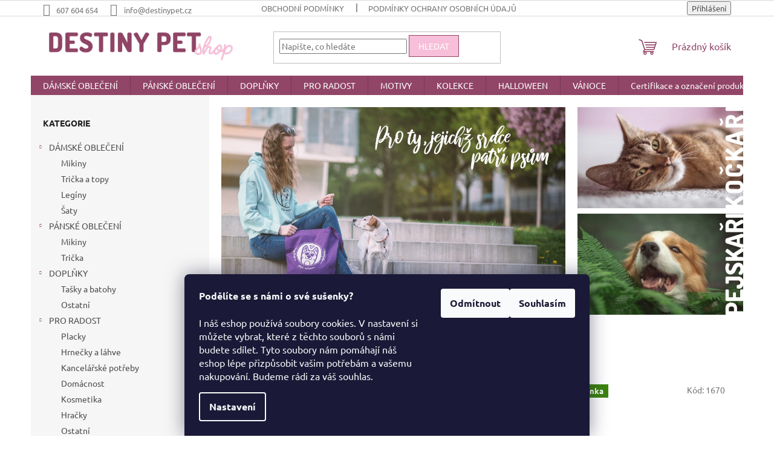

--- FILE ---
content_type: text/html; charset=utf-8
request_url: https://www.destinypetshop.cz/?fbclid=IwAR3YVyj2FetniS_4VfAjxjFpdYvLQAq6AJe0bay-Cl-lkPcKKz5dqF74pN4
body_size: 21892
content:
<!doctype html><html lang="cs" dir="ltr" class="header-background-light external-fonts-loaded"><head><meta charset="utf-8" /><meta name="viewport" content="width=device-width,initial-scale=1" /><title>Homepage - Destiny Pet Shop</title><link rel="preconnect" href="https://cdn.myshoptet.com" /><link rel="dns-prefetch" href="https://cdn.myshoptet.com" /><link rel="preload" href="https://cdn.myshoptet.com/prj/dist/master/cms/libs/jquery/jquery-1.11.3.min.js" as="script" /><link href="https://cdn.myshoptet.com/prj/dist/master/cms/templates/frontend_templates/shared/css/font-face/ubuntu.css" rel="stylesheet"><link href="https://cdn.myshoptet.com/prj/dist/master/shop/dist/font-shoptet-11.css.62c94c7785ff2cea73b2.css" rel="stylesheet"><script>
dataLayer = [];
dataLayer.push({'shoptet' : {
    "pageId": 1,
    "pageType": "homepage",
    "currency": "CZK",
    "currencyInfo": {
        "decimalSeparator": ",",
        "exchangeRate": 1,
        "priceDecimalPlaces": 2,
        "symbol": "K\u010d",
        "symbolLeft": 0,
        "thousandSeparator": " "
    },
    "language": "cs",
    "projectId": 451958,
    "cartInfo": {
        "id": null,
        "freeShipping": false,
        "freeShippingFrom": 1500,
        "leftToFreeGift": {
            "formattedPrice": "0 K\u010d",
            "priceLeft": 0
        },
        "freeGift": false,
        "leftToFreeShipping": {
            "priceLeft": 1500,
            "dependOnRegion": 0,
            "formattedPrice": "1 500 K\u010d"
        },
        "discountCoupon": [],
        "getNoBillingShippingPrice": {
            "withoutVat": 0,
            "vat": 0,
            "withVat": 0
        },
        "cartItems": [],
        "taxMode": "ORDINARY"
    },
    "cart": [],
    "customer": {
        "priceRatio": 1,
        "priceListId": 1,
        "groupId": null,
        "registered": false,
        "mainAccount": false
    }
}});
dataLayer.push({'cookie_consent' : {
    "marketing": "denied",
    "analytics": "denied"
}});
document.addEventListener('DOMContentLoaded', function() {
    shoptet.consent.onAccept(function(agreements) {
        if (agreements.length == 0) {
            return;
        }
        dataLayer.push({
            'cookie_consent' : {
                'marketing' : (agreements.includes(shoptet.config.cookiesConsentOptPersonalisation)
                    ? 'granted' : 'denied'),
                'analytics': (agreements.includes(shoptet.config.cookiesConsentOptAnalytics)
                    ? 'granted' : 'denied')
            },
            'event': 'cookie_consent'
        });
    });
});
</script>
<meta property="og:type" content="website"><meta property="og:site_name" content="destinypetshop.cz"><meta property="og:url" content="https://www.destinypetshop.cz/?fbclid=IwAR3YVyj2FetniS_4VfAjxjFpdYvLQAq6AJe0bay-Cl-lkPcKKz5dqF74pN4"><meta property="og:title" content="Homepage - Destiny Pet Shop"><meta name="author" content="Destiny Pet Shop"><meta name="web_author" content="Shoptet.cz"><meta name="dcterms.rightsHolder" content="www.destinypetshop.cz"><meta name="robots" content="index,follow"><meta property="og:image" content="https://cdn.myshoptet.com/usr/www.destinypetshop.cz/user/logos/logo_kreslic___pl__tno_1-3.png?t=1769095428"><meta property="og:description" content="Homepage. "><meta name="description" content="Homepage. "><style>:root {--color-primary: #914567;--color-primary-h: 333;--color-primary-s: 36%;--color-primary-l: 42%;--color-primary-hover: #f7bfd9;--color-primary-hover-h: 332;--color-primary-hover-s: 78%;--color-primary-hover-l: 86%;--color-secondary: #914567;--color-secondary-h: 333;--color-secondary-s: 36%;--color-secondary-l: 42%;--color-secondary-hover: #f7bfd9;--color-secondary-hover-h: 332;--color-secondary-hover-s: 78%;--color-secondary-hover-l: 86%;--color-tertiary: #f7bfd9;--color-tertiary-h: 332;--color-tertiary-s: 78%;--color-tertiary-l: 86%;--color-tertiary-hover: #914567;--color-tertiary-hover-h: 333;--color-tertiary-hover-s: 36%;--color-tertiary-hover-l: 42%;--color-header-background: #ffffff;--template-font: "Ubuntu";--template-headings-font: "Ubuntu";--header-background-url: none;--cookies-notice-background: #1A1937;--cookies-notice-color: #F8FAFB;--cookies-notice-button-hover: #f5f5f5;--cookies-notice-link-hover: #27263f;--templates-update-management-preview-mode-content: "Náhled aktualizací šablony je aktivní pro váš prohlížeč."}</style>
    
    <link href="https://cdn.myshoptet.com/prj/dist/master/shop/dist/main-11.less.5a24dcbbdabfd189c152.css" rel="stylesheet" />
                <link href="https://cdn.myshoptet.com/prj/dist/master/shop/dist/mobile-header-v1-11.less.1ee105d41b5f713c21aa.css" rel="stylesheet" />
    
    <script>var shoptet = shoptet || {};</script>
    <script src="https://cdn.myshoptet.com/prj/dist/master/shop/dist/main-3g-header.js.05f199e7fd2450312de2.js"></script>
<!-- User include --><!-- /User include --><link rel="shortcut icon" href="/favicon.ico" type="image/x-icon" /><link rel="canonical" href="https://www.destinypetshop.cz/" /></head><body class="desktop id-1 in-index template-11 type-index multiple-columns-body has-carousel columns-3 ums_forms_redesign--off ums_a11y_category_page--on ums_discussion_rating_forms--off ums_flags_display_unification--on ums_a11y_login--on mobile-header-version-1"><noscript>
    <style>
        #header {
            padding-top: 0;
            position: relative !important;
            top: 0;
        }
        .header-navigation {
            position: relative !important;
        }
        .overall-wrapper {
            margin: 0 !important;
        }
        body:not(.ready) {
            visibility: visible !important;
        }
    </style>
    <div class="no-javascript">
        <div class="no-javascript__title">Musíte změnit nastavení vašeho prohlížeče</div>
        <div class="no-javascript__text">Podívejte se na: <a href="https://www.google.com/support/bin/answer.py?answer=23852">Jak povolit JavaScript ve vašem prohlížeči</a>.</div>
        <div class="no-javascript__text">Pokud používáte software na blokování reklam, může být nutné povolit JavaScript z této stránky.</div>
        <div class="no-javascript__text">Děkujeme.</div>
    </div>
</noscript>

        <div id="fb-root"></div>
        <script>
            window.fbAsyncInit = function() {
                FB.init({
//                    appId            : 'your-app-id',
                    autoLogAppEvents : true,
                    xfbml            : true,
                    version          : 'v19.0'
                });
            };
        </script>
        <script async defer crossorigin="anonymous" src="https://connect.facebook.net/cs_CZ/sdk.js"></script>    <div class="siteCookies siteCookies--bottom siteCookies--dark js-siteCookies" role="dialog" data-testid="cookiesPopup" data-nosnippet>
        <div class="siteCookies__form">
            <div class="siteCookies__content">
                <div class="siteCookies__text">
                    <strong>Podělíte se s námi o své sušenky?</strong><br /><br />I náš eshop používá soubory cookies. V nastavení si můžete vybrat, které z těchto souborů s námi budete sdílet. Tyto soubory nám pomáhají náš eshop lépe přizpůsobit vašim potřebám a vašemu nakupování. Budeme rádi za váš souhlas.
                </div>
                <p class="siteCookies__links">
                    <button class="siteCookies__link js-cookies-settings" aria-label="Nastavení cookies" data-testid="cookiesSettings">Nastavení</button>
                </p>
            </div>
            <div class="siteCookies__buttonWrap">
                                    <button class="siteCookies__button js-cookiesConsentSubmit" value="reject" aria-label="Odmítnout cookies" data-testid="buttonCookiesReject">Odmítnout</button>
                                <button class="siteCookies__button js-cookiesConsentSubmit" value="all" aria-label="Přijmout cookies" data-testid="buttonCookiesAccept">Souhlasím</button>
            </div>
        </div>
        <script>
            document.addEventListener("DOMContentLoaded", () => {
                const siteCookies = document.querySelector('.js-siteCookies');
                document.addEventListener("scroll", shoptet.common.throttle(() => {
                    const st = document.documentElement.scrollTop;
                    if (st > 1) {
                        siteCookies.classList.add('siteCookies--scrolled');
                    } else {
                        siteCookies.classList.remove('siteCookies--scrolled');
                    }
                }, 100));
            });
        </script>
    </div>
<a href="#content" class="skip-link sr-only">Přejít na obsah</a><div class="overall-wrapper"><div class="user-action"><div class="container">
    <div class="user-action-in">
                    <div id="login" class="user-action-login popup-widget login-widget" role="dialog" aria-labelledby="loginHeading">
        <div class="popup-widget-inner">
                            <h2 id="loginHeading">Přihlášení k vašemu účtu</h2><div id="customerLogin"><form action="/action/Customer/Login/" method="post" id="formLoginIncluded" class="csrf-enabled formLogin" data-testid="formLogin"><input type="hidden" name="referer" value="" /><div class="form-group"><div class="input-wrapper email js-validated-element-wrapper no-label"><input type="email" name="email" class="form-control" autofocus placeholder="E-mailová adresa (např. jan@novak.cz)" data-testid="inputEmail" autocomplete="email" required /></div></div><div class="form-group"><div class="input-wrapper password js-validated-element-wrapper no-label"><input type="password" name="password" class="form-control" placeholder="Heslo" data-testid="inputPassword" autocomplete="current-password" required /><span class="no-display">Nemůžete vyplnit toto pole</span><input type="text" name="surname" value="" class="no-display" /></div></div><div class="form-group"><div class="login-wrapper"><button type="submit" class="btn btn-secondary btn-text btn-login" data-testid="buttonSubmit">Přihlásit se</button><div class="password-helper"><a href="/registrace/" data-testid="signup" rel="nofollow">Nová registrace</a><a href="/klient/zapomenute-heslo/" rel="nofollow">Zapomenuté heslo</a></div></div></div></form>
</div>                    </div>
    </div>

                            <div id="cart-widget" class="user-action-cart popup-widget cart-widget loader-wrapper" data-testid="popupCartWidget" role="dialog" aria-hidden="true">
    <div class="popup-widget-inner cart-widget-inner place-cart-here">
        <div class="loader-overlay">
            <div class="loader"></div>
        </div>
    </div>

    <div class="cart-widget-button">
        <a href="/kosik/" class="btn btn-conversion" id="continue-order-button" rel="nofollow" data-testid="buttonNextStep">Pokračovat do košíku</a>
    </div>
</div>
            </div>
</div>
</div><div class="top-navigation-bar" data-testid="topNavigationBar">

    <div class="container">

        <div class="top-navigation-contacts">
            <strong>Zákaznická podpora:</strong><a href="tel:607604654" class="project-phone" aria-label="Zavolat na 607604654" data-testid="contactboxPhone"><span>607 604 654</span></a><a href="mailto:info@destinypet.cz" class="project-email" data-testid="contactboxEmail"><span>info@destinypet.cz</span></a>        </div>

                            <div class="top-navigation-menu">
                <div class="top-navigation-menu-trigger"></div>
                <ul class="top-navigation-bar-menu">
                                            <li class="top-navigation-menu-item-39">
                            <a href="/obchodni-podminky/">Obchodní podmínky</a>
                        </li>
                                            <li class="top-navigation-menu-item-691">
                            <a href="/podminky-ochrany-osobnich-udaju/">Podmínky ochrany osobních údajů </a>
                        </li>
                                            <li class="top-navigation-menu-item-816">
                            <a href="/certifikace-a-oznaceni-produktu/">Certifikace a označení produktů</a>
                        </li>
                                    </ul>
                <ul class="top-navigation-bar-menu-helper"></ul>
            </div>
        
        <div class="top-navigation-tools top-navigation-tools--language">
            <div class="responsive-tools">
                <a href="#" class="toggle-window" data-target="search" aria-label="Hledat" data-testid="linkSearchIcon"></a>
                                                            <a href="#" class="toggle-window" data-target="login"></a>
                                                    <a href="#" class="toggle-window" data-target="navigation" aria-label="Menu" data-testid="hamburgerMenu"></a>
            </div>
                        <button class="top-nav-button top-nav-button-login toggle-window" type="button" data-target="login" aria-haspopup="dialog" aria-controls="login" aria-expanded="false" data-testid="signin"><span>Přihlášení</span></button>        </div>

    </div>

</div>
<header id="header"><div class="container navigation-wrapper">
    <div class="header-top">
        <div class="site-name-wrapper">
            <h1 class="site-name"><a href="/" data-testid="linkWebsiteLogo"><img src="https://cdn.myshoptet.com/usr/www.destinypetshop.cz/user/logos/logo_kreslic___pl__tno_1-3.png" alt="Destiny Pet Shop" fetchpriority="low" /></a></h1>        </div>
        <div class="search" itemscope itemtype="https://schema.org/WebSite">
            <meta itemprop="headline" content=""/><meta itemprop="url" content="https://www.destinypetshop.cz"/><meta itemprop="text" content="Homepage. "/>            <form action="/action/ProductSearch/prepareString/" method="post"
    id="formSearchForm" class="search-form compact-form js-search-main"
    itemprop="potentialAction" itemscope itemtype="https://schema.org/SearchAction" data-testid="searchForm">
    <fieldset>
        <meta itemprop="target"
            content="https://www.destinypetshop.cz/vyhledavani/?string={string}"/>
        <input type="hidden" name="language" value="cs"/>
        
            
<input
    type="search"
    name="string"
        class="query-input form-control search-input js-search-input"
    placeholder="Napište, co hledáte"
    autocomplete="off"
    required
    itemprop="query-input"
    aria-label="Vyhledávání"
    data-testid="searchInput"
>
            <button type="submit" class="btn btn-default" data-testid="searchBtn">Hledat</button>
        
    </fieldset>
</form>
        </div>
        <div class="navigation-buttons">
                
    <a href="/kosik/" class="btn btn-icon toggle-window cart-count" data-target="cart" data-hover="true" data-redirect="true" data-testid="headerCart" rel="nofollow" aria-haspopup="dialog" aria-expanded="false" aria-controls="cart-widget">
        
                <span class="sr-only">Nákupní košík</span>
        
            <span class="cart-price visible-lg-inline-block" data-testid="headerCartPrice">
                                    Prázdný košík                            </span>
        
    
            </a>
        </div>
    </div>
    <nav id="navigation" aria-label="Hlavní menu" data-collapsible="true"><div class="navigation-in menu"><ul class="menu-level-1" role="menubar" data-testid="headerMenuItems"><li class="menu-item-724 ext" role="none"><a href="/damske-obleceni/" data-testid="headerMenuItem" role="menuitem" aria-haspopup="true" aria-expanded="false"><b>DÁMSKÉ OBLEČENÍ</b><span class="submenu-arrow"></span></a><ul class="menu-level-2" aria-label="DÁMSKÉ OBLEČENÍ" tabindex="-1" role="menu"><li class="menu-item-715" role="none"><a href="/damske_mikiny/" class="menu-image" data-testid="headerMenuItem" tabindex="-1" aria-hidden="true"><img src="data:image/svg+xml,%3Csvg%20width%3D%22140%22%20height%3D%22100%22%20xmlns%3D%22http%3A%2F%2Fwww.w3.org%2F2000%2Fsvg%22%3E%3C%2Fsvg%3E" alt="" aria-hidden="true" width="140" height="100"  data-src="https://cdn.myshoptet.com/usr/www.destinypetshop.cz/user/categories/thumb/ikona_mikina_damska.png" fetchpriority="low" /></a><div><a href="/damske_mikiny/" data-testid="headerMenuItem" role="menuitem"><span>Mikiny</span></a>
                        </div></li><li class="menu-item-712" role="none"><a href="/tricka-a-topy/" class="menu-image" data-testid="headerMenuItem" tabindex="-1" aria-hidden="true"><img src="data:image/svg+xml,%3Csvg%20width%3D%22140%22%20height%3D%22100%22%20xmlns%3D%22http%3A%2F%2Fwww.w3.org%2F2000%2Fsvg%22%3E%3C%2Fsvg%3E" alt="" aria-hidden="true" width="140" height="100"  data-src="https://cdn.myshoptet.com/usr/www.destinypetshop.cz/user/categories/thumb/ikona_triko_damske.png" fetchpriority="low" /></a><div><a href="/tricka-a-topy/" data-testid="headerMenuItem" role="menuitem"><span>Trička a topy</span></a>
                        </div></li><li class="menu-item-736" role="none"><a href="/leginy/" class="menu-image" data-testid="headerMenuItem" tabindex="-1" aria-hidden="true"><img src="data:image/svg+xml,%3Csvg%20width%3D%22140%22%20height%3D%22100%22%20xmlns%3D%22http%3A%2F%2Fwww.w3.org%2F2000%2Fsvg%22%3E%3C%2Fsvg%3E" alt="" aria-hidden="true" width="140" height="100"  data-src="https://cdn.myshoptet.com/usr/www.destinypetshop.cz/user/categories/thumb/ikona_leginy.png" fetchpriority="low" /></a><div><a href="/leginy/" data-testid="headerMenuItem" role="menuitem"><span>Legíny</span></a>
                        </div></li><li class="menu-item-810" role="none"><a href="/saty/" class="menu-image" data-testid="headerMenuItem" tabindex="-1" aria-hidden="true"><img src="data:image/svg+xml,%3Csvg%20width%3D%22140%22%20height%3D%22100%22%20xmlns%3D%22http%3A%2F%2Fwww.w3.org%2F2000%2Fsvg%22%3E%3C%2Fsvg%3E" alt="" aria-hidden="true" width="140" height="100"  data-src="https://cdn.myshoptet.com/usr/www.destinypetshop.cz/user/categories/thumb/ikona_saty.png" fetchpriority="low" /></a><div><a href="/saty/" data-testid="headerMenuItem" role="menuitem"><span>Šaty</span></a>
                        </div></li></ul></li>
<li class="menu-item-727 ext" role="none"><a href="/panske-obleceni/" data-testid="headerMenuItem" role="menuitem" aria-haspopup="true" aria-expanded="false"><b>PÁNSKÉ OBLEČENÍ</b><span class="submenu-arrow"></span></a><ul class="menu-level-2" aria-label="PÁNSKÉ OBLEČENÍ" tabindex="-1" role="menu"><li class="menu-item-718" role="none"><a href="/mikiny-2/" class="menu-image" data-testid="headerMenuItem" tabindex="-1" aria-hidden="true"><img src="data:image/svg+xml,%3Csvg%20width%3D%22140%22%20height%3D%22100%22%20xmlns%3D%22http%3A%2F%2Fwww.w3.org%2F2000%2Fsvg%22%3E%3C%2Fsvg%3E" alt="" aria-hidden="true" width="140" height="100"  data-src="https://cdn.myshoptet.com/usr/www.destinypetshop.cz/user/categories/thumb/ikona_mikina_panska.png" fetchpriority="low" /></a><div><a href="/mikiny-2/" data-testid="headerMenuItem" role="menuitem"><span>Mikiny</span></a>
                        </div></li><li class="menu-item-709" role="none"><a href="/tricka/" class="menu-image" data-testid="headerMenuItem" tabindex="-1" aria-hidden="true"><img src="data:image/svg+xml,%3Csvg%20width%3D%22140%22%20height%3D%22100%22%20xmlns%3D%22http%3A%2F%2Fwww.w3.org%2F2000%2Fsvg%22%3E%3C%2Fsvg%3E" alt="" aria-hidden="true" width="140" height="100"  data-src="https://cdn.myshoptet.com/usr/www.destinypetshop.cz/user/categories/thumb/ikona_triko_panske.png" fetchpriority="low" /></a><div><a href="/tricka/" data-testid="headerMenuItem" role="menuitem"><span>Trička</span></a>
                        </div></li></ul></li>
<li class="menu-item-730 ext" role="none"><a href="/doplnky/" data-testid="headerMenuItem" role="menuitem" aria-haspopup="true" aria-expanded="false"><b>DOPLŇKY</b><span class="submenu-arrow"></span></a><ul class="menu-level-2" aria-label="DOPLŇKY" tabindex="-1" role="menu"><li class="menu-item-706" role="none"><a href="/tasky-a-batohy/" class="menu-image" data-testid="headerMenuItem" tabindex="-1" aria-hidden="true"><img src="data:image/svg+xml,%3Csvg%20width%3D%22140%22%20height%3D%22100%22%20xmlns%3D%22http%3A%2F%2Fwww.w3.org%2F2000%2Fsvg%22%3E%3C%2Fsvg%3E" alt="" aria-hidden="true" width="140" height="100"  data-src="https://cdn.myshoptet.com/usr/www.destinypetshop.cz/user/categories/thumb/ikona_batoh.png" fetchpriority="low" /></a><div><a href="/tasky-a-batohy/" data-testid="headerMenuItem" role="menuitem"><span>Tašky a batohy</span></a>
                        </div></li><li class="menu-item-852" role="none"><a href="/ostatni_doplnky/" class="menu-image" data-testid="headerMenuItem" tabindex="-1" aria-hidden="true"><img src="data:image/svg+xml,%3Csvg%20width%3D%22140%22%20height%3D%22100%22%20xmlns%3D%22http%3A%2F%2Fwww.w3.org%2F2000%2Fsvg%22%3E%3C%2Fsvg%3E" alt="" aria-hidden="true" width="140" height="100"  data-src="https://cdn.myshoptet.com/usr/www.destinypetshop.cz/user/categories/thumb/ikona_ostatni.png" fetchpriority="low" /></a><div><a href="/ostatni_doplnky/" data-testid="headerMenuItem" role="menuitem"><span>Ostatní</span></a>
                        </div></li></ul></li>
<li class="menu-item-739 ext" role="none"><a href="/pro-radost/" data-testid="headerMenuItem" role="menuitem" aria-haspopup="true" aria-expanded="false"><b>PRO RADOST</b><span class="submenu-arrow"></span></a><ul class="menu-level-2" aria-label="PRO RADOST" tabindex="-1" role="menu"><li class="menu-item-721" role="none"><a href="/placky/" class="menu-image" data-testid="headerMenuItem" tabindex="-1" aria-hidden="true"><img src="data:image/svg+xml,%3Csvg%20width%3D%22140%22%20height%3D%22100%22%20xmlns%3D%22http%3A%2F%2Fwww.w3.org%2F2000%2Fsvg%22%3E%3C%2Fsvg%3E" alt="" aria-hidden="true" width="140" height="100"  data-src="https://cdn.myshoptet.com/usr/www.destinypetshop.cz/user/categories/thumb/ikona_placka.png" fetchpriority="low" /></a><div><a href="/placky/" data-testid="headerMenuItem" role="menuitem"><span>Placky</span></a>
                        </div></li><li class="menu-item-742" role="none"><a href="/hrnecky-a-lahve/" class="menu-image" data-testid="headerMenuItem" tabindex="-1" aria-hidden="true"><img src="data:image/svg+xml,%3Csvg%20width%3D%22140%22%20height%3D%22100%22%20xmlns%3D%22http%3A%2F%2Fwww.w3.org%2F2000%2Fsvg%22%3E%3C%2Fsvg%3E" alt="" aria-hidden="true" width="140" height="100"  data-src="https://cdn.myshoptet.com/usr/www.destinypetshop.cz/user/categories/thumb/ikona_hrnek.png" fetchpriority="low" /></a><div><a href="/hrnecky-a-lahve/" data-testid="headerMenuItem" role="menuitem"><span>Hrnečky a láhve</span></a>
                        </div></li><li class="menu-item-825" role="none"><a href="/kancelarske-potreby/" class="menu-image" data-testid="headerMenuItem" tabindex="-1" aria-hidden="true"><img src="data:image/svg+xml,%3Csvg%20width%3D%22140%22%20height%3D%22100%22%20xmlns%3D%22http%3A%2F%2Fwww.w3.org%2F2000%2Fsvg%22%3E%3C%2Fsvg%3E" alt="" aria-hidden="true" width="140" height="100"  data-src="https://cdn.myshoptet.com/usr/www.destinypetshop.cz/user/categories/thumb/ikona_kancelarske_potreby.png" fetchpriority="low" /></a><div><a href="/kancelarske-potreby/" data-testid="headerMenuItem" role="menuitem"><span>Kancelářské potřeby</span></a>
                        </div></li><li class="menu-item-828" role="none"><a href="/domacnost/" class="menu-image" data-testid="headerMenuItem" tabindex="-1" aria-hidden="true"><img src="data:image/svg+xml,%3Csvg%20width%3D%22140%22%20height%3D%22100%22%20xmlns%3D%22http%3A%2F%2Fwww.w3.org%2F2000%2Fsvg%22%3E%3C%2Fsvg%3E" alt="" aria-hidden="true" width="140" height="100"  data-src="https://cdn.myshoptet.com/usr/www.destinypetshop.cz/user/categories/thumb/ikona_domacnost.png" fetchpriority="low" /></a><div><a href="/domacnost/" data-testid="headerMenuItem" role="menuitem"><span>Domácnost</span></a>
                        </div></li><li class="menu-item-807" role="none"><a href="/kosmetika/" class="menu-image" data-testid="headerMenuItem" tabindex="-1" aria-hidden="true"><img src="data:image/svg+xml,%3Csvg%20width%3D%22140%22%20height%3D%22100%22%20xmlns%3D%22http%3A%2F%2Fwww.w3.org%2F2000%2Fsvg%22%3E%3C%2Fsvg%3E" alt="" aria-hidden="true" width="140" height="100"  data-src="https://cdn.myshoptet.com/usr/www.destinypetshop.cz/user/categories/thumb/ikona_kosmetika.png" fetchpriority="low" /></a><div><a href="/kosmetika/" data-testid="headerMenuItem" role="menuitem"><span>Kosmetika</span></a>
                        </div></li><li class="menu-item-881" role="none"><a href="/hracky/" class="menu-image" data-testid="headerMenuItem" tabindex="-1" aria-hidden="true"><img src="data:image/svg+xml,%3Csvg%20width%3D%22140%22%20height%3D%22100%22%20xmlns%3D%22http%3A%2F%2Fwww.w3.org%2F2000%2Fsvg%22%3E%3C%2Fsvg%3E" alt="" aria-hidden="true" width="140" height="100"  data-src="https://cdn.myshoptet.com/usr/www.destinypetshop.cz/user/categories/thumb/ikona_hracky.png" fetchpriority="low" /></a><div><a href="/hracky/" data-testid="headerMenuItem" role="menuitem"><span>Hračky</span></a>
                        </div></li><li class="menu-item-822" role="none"><a href="/ostatni/" class="menu-image" data-testid="headerMenuItem" tabindex="-1" aria-hidden="true"><img src="data:image/svg+xml,%3Csvg%20width%3D%22140%22%20height%3D%22100%22%20xmlns%3D%22http%3A%2F%2Fwww.w3.org%2F2000%2Fsvg%22%3E%3C%2Fsvg%3E" alt="" aria-hidden="true" width="140" height="100"  data-src="https://cdn.myshoptet.com/prj/dist/master/cms/templates/frontend_templates/00/img/folder.svg" fetchpriority="low" /></a><div><a href="/ostatni/" data-testid="headerMenuItem" role="menuitem"><span>Ostatní</span></a>
                        </div></li></ul></li>
<li class="menu-item-745 ext" role="none"><a href="/motivy/" data-testid="headerMenuItem" role="menuitem" aria-haspopup="true" aria-expanded="false"><b>MOTIVY</b><span class="submenu-arrow"></span></a><ul class="menu-level-2" aria-label="MOTIVY" tabindex="-1" role="menu"><li class="menu-item-748" role="none"><a href="/kocky/" class="menu-image" data-testid="headerMenuItem" tabindex="-1" aria-hidden="true"><img src="data:image/svg+xml,%3Csvg%20width%3D%22140%22%20height%3D%22100%22%20xmlns%3D%22http%3A%2F%2Fwww.w3.org%2F2000%2Fsvg%22%3E%3C%2Fsvg%3E" alt="" aria-hidden="true" width="140" height="100"  data-src="https://cdn.myshoptet.com/usr/www.destinypetshop.cz/user/categories/thumb/ikona_kocka.png" fetchpriority="low" /></a><div><a href="/kocky/" data-testid="headerMenuItem" role="menuitem"><span>Kočky</span></a>
                        </div></li><li class="menu-item-751" role="none"><a href="/psi/" class="menu-image" data-testid="headerMenuItem" tabindex="-1" aria-hidden="true"><img src="data:image/svg+xml,%3Csvg%20width%3D%22140%22%20height%3D%22100%22%20xmlns%3D%22http%3A%2F%2Fwww.w3.org%2F2000%2Fsvg%22%3E%3C%2Fsvg%3E" alt="" aria-hidden="true" width="140" height="100"  data-src="https://cdn.myshoptet.com/usr/www.destinypetshop.cz/user/categories/thumb/ikona_pes.png" fetchpriority="low" /></a><div><a href="/psi/" data-testid="headerMenuItem" role="menuitem"><span>Psi</span></a>
                        </div></li><li class="menu-item-754" role="none"><a href="/spolecne/" class="menu-image" data-testid="headerMenuItem" tabindex="-1" aria-hidden="true"><img src="data:image/svg+xml,%3Csvg%20width%3D%22140%22%20height%3D%22100%22%20xmlns%3D%22http%3A%2F%2Fwww.w3.org%2F2000%2Fsvg%22%3E%3C%2Fsvg%3E" alt="" aria-hidden="true" width="140" height="100"  data-src="https://cdn.myshoptet.com/usr/www.destinypetshop.cz/user/categories/thumb/ikona_spolecne.png" fetchpriority="low" /></a><div><a href="/spolecne/" data-testid="headerMenuItem" role="menuitem"><span>Společné</span></a>
                        </div></li><li class="menu-item-878" role="none"><a href="/ostatni-2/" class="menu-image" data-testid="headerMenuItem" tabindex="-1" aria-hidden="true"><img src="data:image/svg+xml,%3Csvg%20width%3D%22140%22%20height%3D%22100%22%20xmlns%3D%22http%3A%2F%2Fwww.w3.org%2F2000%2Fsvg%22%3E%3C%2Fsvg%3E" alt="" aria-hidden="true" width="140" height="100"  data-src="https://cdn.myshoptet.com/usr/www.destinypetshop.cz/user/categories/thumb/ikona_ostatni_zvirata.png" fetchpriority="low" /></a><div><a href="/ostatni-2/" data-testid="headerMenuItem" role="menuitem"><span>Ostatní</span></a>
                        </div></li></ul></li>
<li class="menu-item-769 ext" role="none"><a href="/kolekce/" data-testid="headerMenuItem" role="menuitem" aria-haspopup="true" aria-expanded="false"><b>KOLEKCE</b><span class="submenu-arrow"></span></a><ul class="menu-level-2" aria-label="KOLEKCE" tabindex="-1" role="menu"><li class="menu-item-772" role="none"><a href="/pocket-cats/" class="menu-image" data-testid="headerMenuItem" tabindex="-1" aria-hidden="true"><img src="data:image/svg+xml,%3Csvg%20width%3D%22140%22%20height%3D%22100%22%20xmlns%3D%22http%3A%2F%2Fwww.w3.org%2F2000%2Fsvg%22%3E%3C%2Fsvg%3E" alt="" aria-hidden="true" width="140" height="100"  data-src="https://cdn.myshoptet.com/usr/www.destinypetshop.cz/user/categories/thumb/ikona_pocket_cats.png" fetchpriority="low" /></a><div><a href="/pocket-cats/" data-testid="headerMenuItem" role="menuitem"><span>Pocket Cats</span></a>
                        </div></li><li class="menu-item-778" role="none"><a href="/sign-design/" class="menu-image" data-testid="headerMenuItem" tabindex="-1" aria-hidden="true"><img src="data:image/svg+xml,%3Csvg%20width%3D%22140%22%20height%3D%22100%22%20xmlns%3D%22http%3A%2F%2Fwww.w3.org%2F2000%2Fsvg%22%3E%3C%2Fsvg%3E" alt="" aria-hidden="true" width="140" height="100"  data-src="https://cdn.myshoptet.com/usr/www.destinypetshop.cz/user/categories/thumb/ikona_sign_design.png" fetchpriority="low" /></a><div><a href="/sign-design/" data-testid="headerMenuItem" role="menuitem"><span>Sign Design</span></a>
                        </div></li><li class="menu-item-781" role="none"><a href="/purrfect-company/" class="menu-image" data-testid="headerMenuItem" tabindex="-1" aria-hidden="true"><img src="data:image/svg+xml,%3Csvg%20width%3D%22140%22%20height%3D%22100%22%20xmlns%3D%22http%3A%2F%2Fwww.w3.org%2F2000%2Fsvg%22%3E%3C%2Fsvg%3E" alt="" aria-hidden="true" width="140" height="100"  data-src="https://cdn.myshoptet.com/usr/www.destinypetshop.cz/user/categories/thumb/ikona_purrfect_company.png" fetchpriority="low" /></a><div><a href="/purrfect-company/" data-testid="headerMenuItem" role="menuitem"><span>Purrfect Company</span></a>
                        </div></li><li class="menu-item-834" role="none"><a href="/purrflower/" class="menu-image" data-testid="headerMenuItem" tabindex="-1" aria-hidden="true"><img src="data:image/svg+xml,%3Csvg%20width%3D%22140%22%20height%3D%22100%22%20xmlns%3D%22http%3A%2F%2Fwww.w3.org%2F2000%2Fsvg%22%3E%3C%2Fsvg%3E" alt="" aria-hidden="true" width="140" height="100"  data-src="https://cdn.myshoptet.com/usr/www.destinypetshop.cz/user/categories/thumb/ikona_purrflower.png" fetchpriority="low" /></a><div><a href="/purrflower/" data-testid="headerMenuItem" role="menuitem"><span>Purrflower</span></a>
                        </div></li><li class="menu-item-840" role="none"><a href="/witchy-cat/" class="menu-image" data-testid="headerMenuItem" tabindex="-1" aria-hidden="true"><img src="data:image/svg+xml,%3Csvg%20width%3D%22140%22%20height%3D%22100%22%20xmlns%3D%22http%3A%2F%2Fwww.w3.org%2F2000%2Fsvg%22%3E%3C%2Fsvg%3E" alt="" aria-hidden="true" width="140" height="100"  data-src="https://cdn.myshoptet.com/usr/www.destinypetshop.cz/user/categories/thumb/ikona_witchy_cat.png" fetchpriority="low" /></a><div><a href="/witchy-cat/" data-testid="headerMenuItem" role="menuitem"><span>Witchy cat</span></a>
                        </div></li><li class="menu-item-858" role="none"><a href="/life-is-better-with-a-cat/" class="menu-image" data-testid="headerMenuItem" tabindex="-1" aria-hidden="true"><img src="data:image/svg+xml,%3Csvg%20width%3D%22140%22%20height%3D%22100%22%20xmlns%3D%22http%3A%2F%2Fwww.w3.org%2F2000%2Fsvg%22%3E%3C%2Fsvg%3E" alt="" aria-hidden="true" width="140" height="100"  data-src="https://cdn.myshoptet.com/usr/www.destinypetshop.cz/user/categories/thumb/ikona_life_is_better_w_cat.png" fetchpriority="low" /></a><div><a href="/life-is-better-with-a-cat/" data-testid="headerMenuItem" role="menuitem"><span>Life is better with a cat</span></a>
                        </div></li><li class="menu-item-861" role="none"><a href="/life-is-better-with-a-dog/" class="menu-image" data-testid="headerMenuItem" tabindex="-1" aria-hidden="true"><img src="data:image/svg+xml,%3Csvg%20width%3D%22140%22%20height%3D%22100%22%20xmlns%3D%22http%3A%2F%2Fwww.w3.org%2F2000%2Fsvg%22%3E%3C%2Fsvg%3E" alt="" aria-hidden="true" width="140" height="100"  data-src="https://cdn.myshoptet.com/usr/www.destinypetshop.cz/user/categories/thumb/ikona_life_is_better_w_dog.png" fetchpriority="low" /></a><div><a href="/life-is-better-with-a-dog/" data-testid="headerMenuItem" role="menuitem"><span>Life is better with a dog</span></a>
                        </div></li><li class="menu-item-866" role="none"><a href="/heart-of-cats/" class="menu-image" data-testid="headerMenuItem" tabindex="-1" aria-hidden="true"><img src="data:image/svg+xml,%3Csvg%20width%3D%22140%22%20height%3D%22100%22%20xmlns%3D%22http%3A%2F%2Fwww.w3.org%2F2000%2Fsvg%22%3E%3C%2Fsvg%3E" alt="" aria-hidden="true" width="140" height="100"  data-src="https://cdn.myshoptet.com/usr/www.destinypetshop.cz/user/categories/thumb/ikona_heart_of_cats.png" fetchpriority="low" /></a><div><a href="/heart-of-cats/" data-testid="headerMenuItem" role="menuitem"><span>Heart of Cats</span></a>
                        </div></li><li class="menu-item-867" role="none"><a href="/kocici-mama/" class="menu-image" data-testid="headerMenuItem" tabindex="-1" aria-hidden="true"><img src="data:image/svg+xml,%3Csvg%20width%3D%22140%22%20height%3D%22100%22%20xmlns%3D%22http%3A%2F%2Fwww.w3.org%2F2000%2Fsvg%22%3E%3C%2Fsvg%3E" alt="" aria-hidden="true" width="140" height="100"  data-src="https://cdn.myshoptet.com/usr/www.destinypetshop.cz/user/categories/thumb/ikona_kocici_mama.png" fetchpriority="low" /></a><div><a href="/kocici-mama/" data-testid="headerMenuItem" role="menuitem"><span>Kočičí máma</span></a>
                        </div></li><li class="menu-item-870" role="none"><a href="/psi-mama/" class="menu-image" data-testid="headerMenuItem" tabindex="-1" aria-hidden="true"><img src="data:image/svg+xml,%3Csvg%20width%3D%22140%22%20height%3D%22100%22%20xmlns%3D%22http%3A%2F%2Fwww.w3.org%2F2000%2Fsvg%22%3E%3C%2Fsvg%3E" alt="" aria-hidden="true" width="140" height="100"  data-src="https://cdn.myshoptet.com/usr/www.destinypetshop.cz/user/categories/thumb/ikona_psi_mama.png" fetchpriority="low" /></a><div><a href="/psi-mama/" data-testid="headerMenuItem" role="menuitem"><span>Psí máma</span></a>
                        </div></li><li class="menu-item-875" role="none"><a href="/psi-a-kocici-mama/" class="menu-image" data-testid="headerMenuItem" tabindex="-1" aria-hidden="true"><img src="data:image/svg+xml,%3Csvg%20width%3D%22140%22%20height%3D%22100%22%20xmlns%3D%22http%3A%2F%2Fwww.w3.org%2F2000%2Fsvg%22%3E%3C%2Fsvg%3E" alt="" aria-hidden="true" width="140" height="100"  data-src="https://cdn.myshoptet.com/prj/dist/master/cms/templates/frontend_templates/00/img/folder.svg" fetchpriority="low" /></a><div><a href="/psi-a-kocici-mama/" data-testid="headerMenuItem" role="menuitem"><span>Psí a kočičí máma</span></a>
                        </div></li></ul></li>
<li class="menu-item-884" role="none"><a href="/halloween/" data-testid="headerMenuItem" role="menuitem" aria-expanded="false"><b>HALLOWEEN</b></a></li>
<li class="menu-item-801" role="none"><a href="/vanoce/" data-testid="headerMenuItem" role="menuitem" aria-expanded="false"><b>VÁNOCE</b></a></li>
<li class="menu-item-816" role="none"><a href="/certifikace-a-oznaceni-produktu/" data-testid="headerMenuItem" role="menuitem" aria-expanded="false"><b>Certifikace a označení produktů</b></a></li>
<li class="menu-item-763" role="none"><a href="/o-nas/" data-testid="headerMenuItem" role="menuitem" aria-expanded="false"><b>O nás</b></a></li>
<li class="menu-item-29" role="none"><a href="/kontakty/" data-testid="headerMenuItem" role="menuitem" aria-expanded="false"><b>Kontakty</b></a></li>
</ul>
    <ul class="navigationActions" role="menu">
                            <li role="none">
                                    <a href="/login/?backTo=%2F%3Ffbclid%3DIwAR3YVyj2FetniS_4VfAjxjFpdYvLQAq6AJe0bay-Cl-lkPcKKz5dqF74pN4" rel="nofollow" data-testid="signin" role="menuitem"><span>Přihlášení</span></a>
                            </li>
                        </ul>
</div><span class="navigation-close"></span></nav><div class="menu-helper" data-testid="hamburgerMenu"><span>Více</span></div>
</div></header><!-- / header -->


    
<div id="content-wrapper" class="container content-wrapper">
    
    <div class="content-wrapper-in">
                                                <aside class="sidebar sidebar-left"  data-testid="sidebarMenu">
                                                                                                <div class="sidebar-inner">
                                                                                                        <div class="box box-bg-variant box-categories">    <div class="skip-link__wrapper">
        <span id="categories-start" class="skip-link__target js-skip-link__target sr-only" tabindex="-1">&nbsp;</span>
        <a href="#categories-end" class="skip-link skip-link--start sr-only js-skip-link--start">Přeskočit kategorie</a>
    </div>

<h4>Kategorie</h4>


<div id="categories"><div class="categories cat-01 expandable expanded" id="cat-724"><div class="topic"><a href="/damske-obleceni/">DÁMSKÉ OBLEČENÍ<span class="cat-trigger">&nbsp;</span></a></div>

                    <ul class=" expanded">
                                        <li >
                <a href="/damske_mikiny/">
                    Mikiny
                                    </a>
                                                                </li>
                                <li >
                <a href="/tricka-a-topy/">
                    Trička a topy
                                    </a>
                                                                </li>
                                <li >
                <a href="/leginy/">
                    Legíny
                                    </a>
                                                                </li>
                                <li >
                <a href="/saty/">
                    Šaty
                                    </a>
                                                                </li>
                </ul>
    </div><div class="categories cat-02 expandable expanded" id="cat-727"><div class="topic"><a href="/panske-obleceni/">PÁNSKÉ OBLEČENÍ<span class="cat-trigger">&nbsp;</span></a></div>

                    <ul class=" expanded">
                                        <li >
                <a href="/mikiny-2/">
                    Mikiny
                                    </a>
                                                                </li>
                                <li >
                <a href="/tricka/">
                    Trička
                                    </a>
                                                                </li>
                </ul>
    </div><div class="categories cat-01 expandable expanded" id="cat-730"><div class="topic"><a href="/doplnky/">DOPLŇKY<span class="cat-trigger">&nbsp;</span></a></div>

                    <ul class=" expanded">
                                        <li >
                <a href="/tasky-a-batohy/">
                    Tašky a batohy
                                    </a>
                                                                </li>
                                <li >
                <a href="/ostatni_doplnky/">
                    Ostatní
                                    </a>
                                                                </li>
                </ul>
    </div><div class="categories cat-02 expandable expanded" id="cat-739"><div class="topic"><a href="/pro-radost/">PRO RADOST<span class="cat-trigger">&nbsp;</span></a></div>

                    <ul class=" expanded">
                                        <li >
                <a href="/placky/">
                    Placky
                                    </a>
                                                                </li>
                                <li >
                <a href="/hrnecky-a-lahve/">
                    Hrnečky a láhve
                                    </a>
                                                                </li>
                                <li >
                <a href="/kancelarske-potreby/">
                    Kancelářské potřeby
                                    </a>
                                                                </li>
                                <li >
                <a href="/domacnost/">
                    Domácnost
                                    </a>
                                                                </li>
                                <li >
                <a href="/kosmetika/">
                    Kosmetika
                                    </a>
                                                                </li>
                                <li >
                <a href="/hracky/">
                    Hračky
                                    </a>
                                                                </li>
                                <li >
                <a href="/ostatni/">
                    Ostatní
                                    </a>
                                                                </li>
                </ul>
    </div><div class="categories cat-01 expandable expanded" id="cat-745"><div class="topic"><a href="/motivy/">MOTIVY<span class="cat-trigger">&nbsp;</span></a></div>

                    <ul class=" expanded">
                                        <li >
                <a href="/kocky/">
                    Kočky
                                    </a>
                                                                </li>
                                <li >
                <a href="/psi/">
                    Psi
                                    </a>
                                                                </li>
                                <li >
                <a href="/spolecne/">
                    Společné
                                    </a>
                                                                </li>
                                <li >
                <a href="/ostatni-2/">
                    Ostatní
                                    </a>
                                                                </li>
                </ul>
    </div><div class="categories cat-02 expandable expanded" id="cat-769"><div class="topic"><a href="/kolekce/">KOLEKCE<span class="cat-trigger">&nbsp;</span></a></div>

                    <ul class=" expanded">
                                        <li >
                <a href="/pocket-cats/">
                    Pocket Cats
                                    </a>
                                                                </li>
                                <li >
                <a href="/sign-design/">
                    Sign Design
                                    </a>
                                                                </li>
                                <li >
                <a href="/purrfect-company/">
                    Purrfect Company
                                    </a>
                                                                </li>
                                <li >
                <a href="/purrflower/">
                    Purrflower
                                    </a>
                                                                </li>
                                <li >
                <a href="/witchy-cat/">
                    Witchy cat
                                    </a>
                                                                </li>
                                <li >
                <a href="/life-is-better-with-a-cat/">
                    Life is better with a cat
                                    </a>
                                                                </li>
                                <li >
                <a href="/life-is-better-with-a-dog/">
                    Life is better with a dog
                                    </a>
                                                                </li>
                                <li >
                <a href="/heart-of-cats/">
                    Heart of Cats
                                    </a>
                                                                </li>
                                <li >
                <a href="/kocici-mama/">
                    Kočičí máma
                                    </a>
                                                                </li>
                                <li >
                <a href="/psi-mama/">
                    Psí máma
                                    </a>
                                                                </li>
                                <li >
                <a href="/psi-a-kocici-mama/">
                    Psí a kočičí máma
                                    </a>
                                                                </li>
                </ul>
    </div><div class="categories cat-01 expanded" id="cat-884"><div class="topic"><a href="/halloween/">HALLOWEEN<span class="cat-trigger">&nbsp;</span></a></div></div><div class="categories cat-02 expanded" id="cat-801"><div class="topic"><a href="/vanoce/">VÁNOCE<span class="cat-trigger">&nbsp;</span></a></div></div>        </div>

    <div class="skip-link__wrapper">
        <a href="#categories-start" class="skip-link skip-link--end sr-only js-skip-link--end" tabindex="-1" hidden>Přeskočit kategorie</a>
        <span id="categories-end" class="skip-link__target js-skip-link__target sr-only" tabindex="-1">&nbsp;</span>
    </div>
</div>
                                                                                                                                                                            <div class="box box-bg-default box-sm box-topProducts">        <div class="top-products-wrapper js-top10" >
        <h4><span>Top 5 produktů</span></h4>
        <ol class="top-products">
                            <li class="display-image">
                                            <a href="/balzam-na-rty-v-plechove-krabicce-pusheen-vanocni-2/" class="top-products-image">
                            <img src="data:image/svg+xml,%3Csvg%20width%3D%22100%22%20height%3D%22100%22%20xmlns%3D%22http%3A%2F%2Fwww.w3.org%2F2000%2Fsvg%22%3E%3C%2Fsvg%3E" alt="XLIP150 002 1741250602" width="100" height="100"  data-src="https://cdn.myshoptet.com/usr/www.destinypetshop.cz/user/shop/related/1577_xlip150-002-1741250602.jpg?67f526f8" fetchpriority="low" />
                        </a>
                                        <a href="/balzam-na-rty-v-plechove-krabicce-pusheen-vanocni-2/" class="top-products-content">
                        <span class="top-products-name">  Balzám na rty v plechové krabičce Pusheen - Vánoční</span>
                        
                                                        <strong>
                                129 Kč
                                    

                            </strong>
                                                    
                    </a>
                </li>
                            <li class="display-image">
                                            <a href="/balzam-na-rty-v-plechove-krabicce-kocicky-feline-fine/" class="top-products-image">
                            <img src="data:image/svg+xml,%3Csvg%20width%3D%22100%22%20height%3D%22100%22%20xmlns%3D%22http%3A%2F%2Fwww.w3.org%2F2000%2Fsvg%22%3E%3C%2Fsvg%3E" alt="LIP156 002 1718968038" width="100" height="100"  data-src="https://cdn.myshoptet.com/usr/www.destinypetshop.cz/user/shop/related/1583_lip156-002-1718968038.jpg?67f52b74" fetchpriority="low" />
                        </a>
                                        <a href="/balzam-na-rty-v-plechove-krabicce-kocicky-feline-fine/" class="top-products-content">
                        <span class="top-products-name">  Balzám na rty v plechové krabičce kočičky Feline Fine</span>
                        
                                                        <strong>
                                129 Kč
                                    

                            </strong>
                                                    
                    </a>
                </li>
                            <li class="display-image">
                                            <a href="/trhaci-blocek-three-amigos--9x9-cm/" class="top-products-image">
                            <img src="data:image/svg+xml,%3Csvg%20width%3D%22100%22%20height%3D%22100%22%20xmlns%3D%22http%3A%2F%2Fwww.w3.org%2F2000%2Fsvg%22%3E%3C%2Fsvg%3E" alt="Trhací bloček Three amigos, 9x9 cm" width="100" height="100"  data-src="https://cdn.myshoptet.com/usr/www.destinypetshop.cz/user/shop/related/1229_trhaci-blocek-three-amigos--9x9-cm.jpg?679f8209" fetchpriority="low" />
                        </a>
                                        <a href="/trhaci-blocek-three-amigos--9x9-cm/" class="top-products-content">
                        <span class="top-products-name">  Trhací bloček kočičky - Three amigos, 9x9 cm</span>
                        
                                                        <strong>
                                129 Kč
                                    

                            </strong>
                                                    
                    </a>
                </li>
                            <li class="display-image">
                                            <a href="/balzam-na-rty-v-plechove-krabicce-muminek/" class="top-products-image">
                            <img src="data:image/svg+xml,%3Csvg%20width%3D%22100%22%20height%3D%22100%22%20xmlns%3D%22http%3A%2F%2Fwww.w3.org%2F2000%2Fsvg%22%3E%3C%2Fsvg%3E" alt="LIP149 002 1698764987" width="100" height="100"  data-src="https://cdn.myshoptet.com/usr/www.destinypetshop.cz/user/shop/related/1022_lip149-002-1698764987.jpg?67430afc" fetchpriority="low" />
                        </a>
                                        <a href="/balzam-na-rty-v-plechove-krabicce-muminek/" class="top-products-content">
                        <span class="top-products-name">  Balzám na rty v plechové krabičce Mumínek</span>
                        
                                                        <strong>
                                129 Kč
                                    

                            </strong>
                                                    
                    </a>
                </li>
                            <li class="display-image">
                                            <a href="/balzam-na-rty-v-plechove-krabicce-mopsik-2/" class="top-products-image">
                            <img src="data:image/svg+xml,%3Csvg%20width%3D%22100%22%20height%3D%22100%22%20xmlns%3D%22http%3A%2F%2Fwww.w3.org%2F2000%2Fsvg%22%3E%3C%2Fsvg%3E" alt="balzam mops" width="100" height="100"  data-src="https://cdn.myshoptet.com/usr/www.destinypetshop.cz/user/shop/related/381_balzam-mops.jpg?6137c58f" fetchpriority="low" />
                        </a>
                                        <a href="/balzam-na-rty-v-plechove-krabicce-mopsik-2/" class="top-products-content">
                        <span class="top-products-name">  Balzám na rty v plechové krabičce Mopsík</span>
                        
                                                        <strong>
                                119 Kč
                                    

                            </strong>
                                                    
                    </a>
                </li>
                    </ol>
    </div>
</div>
                                                                    </div>
                                                            </aside>
                            <main id="content" class="content narrow">
                            
    


    <div class="row banners-row">
            <div class="col-sm-8">
                    <div id="carousel" class="carousel slide" data-ride="carousel" data-interval="5000" data-testid="carousel">
        <div class="carousel-inner" role="listbox">
                            <div class="item active">
                    <a href="https://www.destinypetshop.cz/psi-mama/" data-ec-promo-id="125" target="_blank" class="extended-empty" ><img src="https://cdn.myshoptet.com/usr/www.destinypetshop.cz/user/banners/bannery_carousel-psi_mama1.jpg?6874030b" fetchpriority="high" alt="Psí máma" width="1899" height="1148" /><span class="extended-banner-texts"></span></a>
                </div>
                            <div class="item">
                    <a href="https://www.destinypetshop.cz/vyhledavani/?string=vak" data-ec-promo-id="131" target="_blank" class="extended-empty" ><img data-src="https://cdn.myshoptet.com/usr/www.destinypetshop.cz/user/banners/bannery_carousel-vak.jpg?68740576" src="data:image/svg+xml,%3Csvg%20width%3D%221898%22%20height%3D%221148%22%20xmlns%3D%22http%3A%2F%2Fwww.w3.org%2F2000%2Fsvg%22%3E%3C%2Fsvg%3E" fetchpriority="low" alt="Vaky na výlet" width="1898" height="1148" /><span class="extended-banner-texts"></span></a>
                </div>
                    </div>

                    
                <a class="carousel-control left" href="#carousel" role="button" data-slide="prev">
                    <span class="sr-only">Předchozí</span>
                </a>
                <a class="carousel-control right" href="#carousel" role="button" data-slide="next">
                    <span class="sr-only">Následující</span>
                </a>
            
            </div>
            </div>
                    <div class="col-sm-4">                <div class="next-to-carousel-banners" data-testid="gridTopBanners">
                    <div class="banner-wrapper" data-testid="bannerTop">
                <a href="/kocky" data-ec-promo-id="93" target="_blank" class="extended-empty" ><img src="https://cdn.myshoptet.com/usr/www.destinypetshop.cz/user/banners/bannery_kockari-1.jpg?68740878" fetchpriority="low" alt="Pro kočkaře" width="442" height="269" /><span class="extended-banner-texts"></span></a>
            </div>
                    <div class="banner-wrapper" data-testid="bannerTop">
                <a href="/psi" data-ec-promo-id="90" target="_blank" class="extended-empty" ><img src="https://cdn.myshoptet.com/usr/www.destinypetshop.cz/user/banners/bannery_pejskari.jpg?6874088f" fetchpriority="low" alt="Pejskaři" width="442" height="269" /><span class="extended-banner-texts"></span></a>
            </div>
            </div>
            </div>            </div>



    

                                        
                                    <div class="homepage-group-title homepage-products-heading-2 h4">Novinky</div>
                                
        <div id="products-2" class="products products-block homepage-products-2" data-testid="productGroup_2" >
                            
        
                                                <div class="product">
    <div class="p swap-images" data-micro="product" data-micro-product-id="1838" data-micro-identifier="49695f98-ced0-11f0-a88c-4231a27f99ec" data-testid="productItem">
                    <a href="/prani-v-boxu-pejsci-ptacci/" class="image">
                <img src="data:image/svg+xml,%3Csvg%20width%3D%22423%22%20height%3D%22318%22%20xmlns%3D%22http%3A%2F%2Fwww.w3.org%2F2000%2Fsvg%22%3E%3C%2Fsvg%3E" alt="1718108412 518995b689e05685a30c" data-src="https://cdn.myshoptet.com/usr/www.destinypetshop.cz/user/shop/detail/1838_1718108412-518995b689e05685a30c.jpg?692dbe19
" data-next="https://cdn.myshoptet.com/usr/www.destinypetshop.cz/user/shop/detail/1838-1_1718108412-803531e7625b3229ec47.jpg?692dbe19" class="swap-image" data-micro-image="https://cdn.myshoptet.com/usr/www.destinypetshop.cz/user/shop/big/1838_1718108412-518995b689e05685a30c.jpg?692dbe19" width="423" height="318"  data-src="https://cdn.myshoptet.com/usr/www.destinypetshop.cz/user/shop/detail/1838_1718108412-518995b689e05685a30c.jpg?692dbe19
" fetchpriority="low" />
                                                                                                                                                                                    <div class="flags flags-default">                            <span class="flag flag-new">
            Novinka
    </span>
    <span class="flag flag-tip">
            Tip
    </span>
                                                
                                                
                    </div>
                                                    
    

    


            </a>
        
        <div class="p-in">

            <div class="p-in-in">
                <a href="/prani-v-boxu-pejsci-ptacci/" class="name" data-micro="url">
                    <span data-micro="name" data-testid="productCardName">
                          Přání v boxu pejsci - ptáčci                    </span>
                </a>
                
            <div class="ratings-wrapper">
                                       <div class="stars-placeholder"></div>
               
                        <div class="availability">
            <span style="color:#009901">
                Skladem            </span>
                                                        <span class="availability-amount" data-testid="numberAvailabilityAmount">(5&nbsp;ks)</span>
        </div>
            </div>
    
                            </div>

            <div class="p-bottom">
                
                <div data-micro="offer"
    data-micro-price="199.00"
    data-micro-price-currency="CZK"
            data-micro-availability="https://schema.org/InStock"
    >
                    <div class="prices">
                                                                                
                        
                        
                        
            <div class="price price-final" data-testid="productCardPrice">
        <strong>
                                        199 Kč
                    </strong>
            

        
    </div>


                        

                    </div>

                    

                                            <div class="p-tools">
                                                            <form action="/action/Cart/addCartItem/" method="post" class="pr-action csrf-enabled">
                                    <input type="hidden" name="language" value="cs" />
                                                                            <input type="hidden" name="priceId" value="12848" />
                                                                        <input type="hidden" name="productId" value="1838" />
                                                                            
<input type="hidden" name="amount" value="1" autocomplete="off" />
                                                                        <button type="submit" class="btn btn-cart add-to-cart-button" data-testid="buttonAddToCart" aria-label="Do košíku Přání v boxu pejsci - ptáčci"><span>Do košíku</span></button>
                                </form>
                                                                                    
    
                                                    </div>
                    
                                                                                            <p class="p-desc" data-micro="description" data-testid="productCardShortDescr">
                                Okouzlující přání do obálky v boxu z tvrdého papíru s nádherným motivem ptáčků od anglické malíčky Alex Clark.&nbsp;
                            </p>
                                                            

                </div>

            </div>

        </div>

        
    

                    <span class="p-code">
            Kód: <span data-micro="sku">1838</span>
        </span>
    
    </div>
</div>
                                        <div class="product">
    <div class="p swap-images" data-micro="product" data-micro-product-id="1910" data-micro-identifier="2a390d72-f0b2-11f0-90f2-4231a27f99ec" data-testid="productItem">
                    <a href="/hrnek-ptacci-2/" class="image">
                <img src="data:image/svg+xml,%3Csvg%20width%3D%22423%22%20height%3D%22318%22%20xmlns%3D%22http%3A%2F%2Fwww.w3.org%2F2000%2Fsvg%22%3E%3C%2Fsvg%3E" alt="1758807330 5dd1470518fda2e3e774" data-src="https://cdn.myshoptet.com/usr/www.destinypetshop.cz/user/shop/detail/1910-1_1758807330-5dd1470518fda2e3e774.jpg?69669673
" data-next="https://cdn.myshoptet.com/usr/www.destinypetshop.cz/user/shop/detail/1910-2_1758807331-dc489f36f2b2927cea0e.jpg?69669674" class="swap-image" data-micro-image="https://cdn.myshoptet.com/usr/www.destinypetshop.cz/user/shop/big/1910-1_1758807330-5dd1470518fda2e3e774.jpg?69669673" width="423" height="318"  data-src="https://cdn.myshoptet.com/usr/www.destinypetshop.cz/user/shop/detail/1910-1_1758807330-5dd1470518fda2e3e774.jpg?69669673
" fetchpriority="low" />
                                                                                                                                                                                    <div class="flags flags-default">                            <span class="flag flag-new">
            Novinka
    </span>
                                                
                                                
                    </div>
                                                    
    

    


            </a>
        
        <div class="p-in">

            <div class="p-in-in">
                <a href="/hrnek-ptacci-2/" class="name" data-micro="url">
                    <span data-micro="name" data-testid="productCardName">
                          Hrnek ptáčci                    </span>
                </a>
                
            <div class="ratings-wrapper">
                                       <div class="stars-placeholder"></div>
               
                        <div class="availability">
            <span style="color:#009901">
                Skladem            </span>
                                                        <span class="availability-amount" data-testid="numberAvailabilityAmount">(2&nbsp;ks)</span>
        </div>
            </div>
    
                            </div>

            <div class="p-bottom">
                
                <div data-micro="offer"
    data-micro-price="289.00"
    data-micro-price-currency="CZK"
            data-micro-availability="https://schema.org/InStock"
    >
                    <div class="prices">
                                                                                
                        
                        
                        
            <div class="price price-final" data-testid="productCardPrice">
        <strong>
                                        289 Kč
                    </strong>
            

        
    </div>


                        

                    </div>

                    

                                            <div class="p-tools">
                                                            <form action="/action/Cart/addCartItem/" method="post" class="pr-action csrf-enabled">
                                    <input type="hidden" name="language" value="cs" />
                                                                            <input type="hidden" name="priceId" value="13001" />
                                                                        <input type="hidden" name="productId" value="1910" />
                                                                            
<input type="hidden" name="amount" value="1" autocomplete="off" />
                                                                        <button type="submit" class="btn btn-cart add-to-cart-button" data-testid="buttonAddToCart" aria-label="Do košíku Hrnek ptáčci"><span>Do košíku</span></button>
                                </form>
                                                                                    
    
                                                    </div>
                    
                                                                                            <p class="p-desc" data-micro="description" data-testid="productCardShortDescr">
                                Dechberoucí hrnek s krásným ptačím designem od anglické malířky Alex Clark.&nbsp;Ideální pro váš čaj či kávičku.
                            </p>
                                                            

                </div>

            </div>

        </div>

        
    

                    <span class="p-code">
            Kód: <span data-micro="sku">1910</span>
        </span>
    
    </div>
</div>
                                        <div class="product">
    <div class="p swap-images" data-micro="product" data-micro-product-id="1670" data-micro-identifier="db476b12-4898-11f0-90b2-32c0bcef7a16" data-testid="productItem">
                    <a href="/blok-a-lepici-papirky-foxy-tales/" class="image">
                <img src="data:image/svg+xml,%3Csvg%20width%3D%22423%22%20height%3D%22318%22%20xmlns%3D%22http%3A%2F%2Fwww.w3.org%2F2000%2Fsvg%22%3E%3C%2Fsvg%3E" alt="Blok a lepicí papírky Foxy tales" data-src="https://cdn.myshoptet.com/usr/www.destinypetshop.cz/user/shop/detail/1670_blok-a-lepici-papirky-foxy-tales.jpg?684c90bf
" data-next="https://cdn.myshoptet.com/usr/www.destinypetshop.cz/user/shop/detail/1670-1_blok-a-lepici-papirky-foxy-tales.jpg?684c90c0" class="swap-image" data-shp-lazy="true" data-micro-image="https://cdn.myshoptet.com/usr/www.destinypetshop.cz/user/shop/big/1670_blok-a-lepici-papirky-foxy-tales.jpg?684c90bf" width="423" height="318"  data-src="https://cdn.myshoptet.com/usr/www.destinypetshop.cz/user/shop/detail/1670_blok-a-lepici-papirky-foxy-tales.jpg?684c90bf
" fetchpriority="low" />
                                                                                                                                                                                    <div class="flags flags-default">                            <span class="flag flag-new">
            Novinka
    </span>
                                                
                                                
                    </div>
                                                    
    

    


            </a>
        
        <div class="p-in">

            <div class="p-in-in">
                <a href="/blok-a-lepici-papirky-foxy-tales/" class="name" data-micro="url">
                    <span data-micro="name" data-testid="productCardName">
                          Blok a lepicí papírky Foxy tales                    </span>
                </a>
                
            <div class="ratings-wrapper">
                                       <div class="stars-placeholder"></div>
               
                        <div class="availability">
            <span style="color:#009901">
                Skladem            </span>
                                                        <span class="availability-amount" data-testid="numberAvailabilityAmount">(1&nbsp;ks)</span>
        </div>
            </div>
    
                            </div>

            <div class="p-bottom">
                
                <div data-micro="offer"
    data-micro-price="229.00"
    data-micro-price-currency="CZK"
            data-micro-availability="https://schema.org/InStock"
    >
                    <div class="prices">
                                                                                
                        
                        
                        
            <div class="price price-final" data-testid="productCardPrice">
        <strong>
                                        229 Kč
                    </strong>
            

        
    </div>


                        

                    </div>

                    

                                            <div class="p-tools">
                                                            <form action="/action/Cart/addCartItem/" method="post" class="pr-action csrf-enabled">
                                    <input type="hidden" name="language" value="cs" />
                                                                            <input type="hidden" name="priceId" value="12524" />
                                                                        <input type="hidden" name="productId" value="1670" />
                                                                            
<input type="hidden" name="amount" value="1" autocomplete="off" />
                                                                        <button type="submit" class="btn btn-cart add-to-cart-button" data-testid="buttonAddToCart" aria-label="Do košíku Blok a lepicí papírky Foxy tales"><span>Do košíku</span></button>
                                </form>
                                                                                    
    
                                                    </div>
                    
                                                                                            <p class="p-desc" data-micro="description" data-testid="productCardShortDescr">
                                Poznámkový bloček a lepící papírky s motivem lišek s květinami.
                            </p>
                                                            

                </div>

            </div>

        </div>

        
    

                    <span class="p-code">
            Kód: <span data-micro="sku">1670</span>
        </span>
    
    </div>
</div>
                                        <div class="product">
    <div class="p swap-images" data-micro="product" data-micro-product-id="1700" data-micro-identifier="1bbbf014-4939-11f0-9cdd-32c0bcef7a16" data-testid="productItem">
                    <a href="/cross-body-kissing-hares/" class="image">
                <img src="data:image/svg+xml,%3Csvg%20width%3D%22423%22%20height%3D%22318%22%20xmlns%3D%22http%3A%2F%2Fwww.w3.org%2F2000%2Fsvg%22%3E%3C%2Fsvg%3E" alt="Cross body Kissing hares" data-src="https://cdn.myshoptet.com/usr/www.destinypetshop.cz/user/shop/detail/1700_cross-body-kissing-hares.jpg?684d9d92
" data-next="https://cdn.myshoptet.com/usr/www.destinypetshop.cz/user/shop/detail/1700-4_cross-body-kissing-hares.jpg?684d9d94" class="swap-image" data-micro-image="https://cdn.myshoptet.com/usr/www.destinypetshop.cz/user/shop/big/1700_cross-body-kissing-hares.jpg?684d9d92" width="423" height="318"  data-src="https://cdn.myshoptet.com/usr/www.destinypetshop.cz/user/shop/detail/1700_cross-body-kissing-hares.jpg?684d9d92
" fetchpriority="low" />
                                                                                                                                                                                    <div class="flags flags-default">                            <span class="flag flag-new">
            Novinka
    </span>
    <span class="flag flag-tip">
            Tip
    </span>
                                                
                                                
                    </div>
                                                    
    

    


            </a>
        
        <div class="p-in">

            <div class="p-in-in">
                <a href="/cross-body-kissing-hares/" class="name" data-micro="url">
                    <span data-micro="name" data-testid="productCardName">
                          Cross body Kissing hares                    </span>
                </a>
                
            <div class="ratings-wrapper">
                                       <div class="stars-placeholder"></div>
               
                        <div class="availability">
            <span style="color:#009901">
                Skladem            </span>
                                                        <span class="availability-amount" data-testid="numberAvailabilityAmount">(1&nbsp;ks)</span>
        </div>
            </div>
    
                            </div>

            <div class="p-bottom">
                
                <div data-micro="offer"
    data-micro-price="749.00"
    data-micro-price-currency="CZK"
            data-micro-availability="https://schema.org/InStock"
    >
                    <div class="prices">
                                                                                
                        
                        
                        
            <div class="price price-final" data-testid="productCardPrice">
        <strong>
                                        749 Kč
                    </strong>
            

        
    </div>


                        

                    </div>

                    

                                            <div class="p-tools">
                                                            <form action="/action/Cart/addCartItem/" method="post" class="pr-action csrf-enabled">
                                    <input type="hidden" name="language" value="cs" />
                                                                            <input type="hidden" name="priceId" value="12554" />
                                                                        <input type="hidden" name="productId" value="1700" />
                                                                            
<input type="hidden" name="amount" value="1" autocomplete="off" />
                                                                        <button type="submit" class="btn btn-cart add-to-cart-button" data-testid="buttonAddToCart" aria-label="Do košíku Cross body Kissing hares"><span>Do košíku</span></button>
                                </form>
                                                                                    
    
                                                    </div>
                    
                                                                                            <p class="p-desc" data-micro="description" data-testid="productCardShortDescr">
                                Naprosto nádherná a dechberoucí crossbody s motivy zajíčků. Ideální pro lehčí výlet s osobními nezbytnostmi.
                            </p>
                                                            

                </div>

            </div>

        </div>

        
    

                    <span class="p-code">
            Kód: <span data-micro="sku">1700</span>
        </span>
    
    </div>
</div>
                                        <div class="product">
    <div class="p swap-images" data-micro="product" data-micro-product-id="1715" data-micro-identifier="f386c756-493b-11f0-99a1-22603977240c" data-testid="productItem">
                    <a href="/dopisni-set-opulence/" class="image">
                <img src="data:image/svg+xml,%3Csvg%20width%3D%22423%22%20height%3D%22318%22%20xmlns%3D%22http%3A%2F%2Fwww.w3.org%2F2000%2Fsvg%22%3E%3C%2Fsvg%3E" alt="Dopisní set Opulence" data-src="https://cdn.myshoptet.com/usr/www.destinypetshop.cz/user/shop/detail/1715-1_dopisni-set-opulence.jpg?684da22d
" data-next="https://cdn.myshoptet.com/usr/www.destinypetshop.cz/user/shop/detail/1715_dopisni-set-opulence.jpg?684da22b" class="swap-image" data-micro-image="https://cdn.myshoptet.com/usr/www.destinypetshop.cz/user/shop/big/1715-1_dopisni-set-opulence.jpg?684da22d" width="423" height="318"  data-src="https://cdn.myshoptet.com/usr/www.destinypetshop.cz/user/shop/detail/1715-1_dopisni-set-opulence.jpg?684da22d
" fetchpriority="low" />
                                                                                                                                                                                    <div class="flags flags-default">                            <span class="flag flag-new">
            Novinka
    </span>
    <span class="flag flag-tip">
            Tip
    </span>
                                                
                                                
                    </div>
                                                    
    

    


            </a>
        
        <div class="p-in">

            <div class="p-in-in">
                <a href="/dopisni-set-opulence/" class="name" data-micro="url">
                    <span data-micro="name" data-testid="productCardName">
                          Dopisní set Opulence                    </span>
                </a>
                
            <div class="ratings-wrapper">
                                       <div class="stars-placeholder"></div>
               
                        <div class="availability">
            <span style="color:#009901">
                Skladem            </span>
                                                        <span class="availability-amount" data-testid="numberAvailabilityAmount">(4&nbsp;ks)</span>
        </div>
            </div>
    
                            </div>

            <div class="p-bottom">
                
                <div data-micro="offer"
    data-micro-price="329.00"
    data-micro-price-currency="CZK"
            data-micro-availability="https://schema.org/InStock"
    >
                    <div class="prices">
                                                                                
                        
                        
                        
            <div class="price price-final" data-testid="productCardPrice">
        <strong>
                                        329 Kč
                    </strong>
            

        
    </div>


                        

                    </div>

                    

                                            <div class="p-tools">
                                                            <form action="/action/Cart/addCartItem/" method="post" class="pr-action csrf-enabled">
                                    <input type="hidden" name="language" value="cs" />
                                                                            <input type="hidden" name="priceId" value="12569" />
                                                                        <input type="hidden" name="productId" value="1715" />
                                                                            
<input type="hidden" name="amount" value="1" autocomplete="off" />
                                                                        <button type="submit" class="btn btn-cart add-to-cart-button" data-testid="buttonAddToCart" aria-label="Do košíku Dopisní set Opulence"><span>Do košíku</span></button>
                                </form>
                                                                                    
    
                                                    </div>
                    
                                                                                            <p class="p-desc" data-micro="description" data-testid="productCardShortDescr">
                                Luxusní dopisní set v dárkové krabičce s krásným motivem pávů a jeřábů.
                            </p>
                                                            

                </div>

            </div>

        </div>

        
    

                    <span class="p-code">
            Kód: <span data-micro="sku">1715</span>
        </span>
    
    </div>
</div>
                                        <div class="product">
    <div class="p" data-micro="product" data-micro-product-id="1772" data-micro-identifier="a6233810-9d4a-11f0-8fb6-4231a27f99ec" data-testid="productItem">
                    <a href="/bavlnena-uterka-kocicky-cat-house/" class="image">
                <img src="data:image/svg+xml,%3Csvg%20width%3D%22423%22%20height%3D%22318%22%20xmlns%3D%22http%3A%2F%2Fwww.w3.org%2F2000%2Fsvg%22%3E%3C%2Fsvg%3E" alt="308766b99a1ddb02a94ea5311f1894b3" data-micro-image="https://cdn.myshoptet.com/usr/www.destinypetshop.cz/user/shop/big/1772_308766b99a1ddb02a94ea5311f1894b3.jpg?68daa8b4" width="423" height="318"  data-src="https://cdn.myshoptet.com/usr/www.destinypetshop.cz/user/shop/detail/1772_308766b99a1ddb02a94ea5311f1894b3.jpg?68daa8b4
" fetchpriority="low" />
                                                                                                                                                                                    <div class="flags flags-default">                            <span class="flag flag-new">
            Novinka
    </span>
    <span class="flag flag-tip">
            Tip
    </span>
                                                
                                                
                    </div>
                                                    
    

    


            </a>
        
        <div class="p-in">

            <div class="p-in-in">
                <a href="/bavlnena-uterka-kocicky-cat-house/" class="name" data-micro="url">
                    <span data-micro="name" data-testid="productCardName">
                          Bavlněná utěrka kočičky - Cat house                    </span>
                </a>
                
            <div class="ratings-wrapper">
                                       <div class="stars-placeholder"></div>
               
                        <div class="availability">
            <span style="color:#009901">
                Skladem            </span>
                                                        <span class="availability-amount" data-testid="numberAvailabilityAmount">(1&nbsp;ks)</span>
        </div>
            </div>
    
                            </div>

            <div class="p-bottom">
                
                <div data-micro="offer"
    data-micro-price="289.00"
    data-micro-price-currency="CZK"
            data-micro-availability="https://schema.org/InStock"
    >
                    <div class="prices">
                                                                                
                        
                        
                        
            <div class="price price-final" data-testid="productCardPrice">
        <strong>
                                        289 Kč
                    </strong>
            

        
    </div>


                        

                    </div>

                    

                                            <div class="p-tools">
                                                            <form action="/action/Cart/addCartItem/" method="post" class="pr-action csrf-enabled">
                                    <input type="hidden" name="language" value="cs" />
                                                                            <input type="hidden" name="priceId" value="12752" />
                                                                        <input type="hidden" name="productId" value="1772" />
                                                                            
<input type="hidden" name="amount" value="1" autocomplete="off" />
                                                                        <button type="submit" class="btn btn-cart add-to-cart-button" data-testid="buttonAddToCart" aria-label="Do košíku Bavlněná utěrka kočičky - Cat house"><span>Do košíku</span></button>
                                </form>
                                                                                    
    
                                                    </div>
                    
                                                                                            <p class="p-desc" data-micro="description" data-testid="productCardShortDescr">
                                Bavlněná utěrka s motivem kočiček od anglické malířky Alex Clark.
                            </p>
                                                            

                </div>

            </div>

        </div>

        
    

                    <span class="p-code">
            Kód: <span data-micro="sku">1772</span>
        </span>
    
    </div>
</div>
                                        <div class="product">
    <div class="p" data-micro="product" data-micro-product-id="1343" data-micro-identifier="ad3380f4-f6f8-11ef-b441-22603977240c" data-testid="productItem">
                    <a href="/drevene-hodiny-24cm-pro-milovniky-kocek/" class="image">
                <img src="data:image/svg+xml,%3Csvg%20width%3D%22423%22%20height%3D%22318%22%20xmlns%3D%22http%3A%2F%2Fwww.w3.org%2F2000%2Fsvg%22%3E%3C%2Fsvg%3E" alt="ADLc1djUcivAcnc8u fCe3oEFxceSxSOcFz6EpKocCVjFzO4rXqSXNZFGE i0STb310wZ7k" data-micro-image="https://cdn.myshoptet.com/usr/www.destinypetshop.cz/user/shop/big/1343_adlc1djucivacnc8u-fce3oefxcesxsocfz6epkoccvjfzo4rxqsxnzfge-i0stb310wz7k.png?67c39ec2" width="423" height="318"  data-src="https://cdn.myshoptet.com/usr/www.destinypetshop.cz/user/shop/detail/1343_adlc1djucivacnc8u-fce3oefxcesxsocfz6epkoccvjfzo4rxqsxnzfge-i0stb310wz7k.png?67c39ec2
" fetchpriority="low" />
                                                                                                                                                                                    <div class="flags flags-default">                            <span class="flag flag-new">
            Novinka
    </span>
    <span class="flag flag-tip">
            Tip
    </span>
                                                
                                                
                    </div>
                                                    
    

    


            </a>
        
        <div class="p-in">

            <div class="p-in-in">
                <a href="/drevene-hodiny-24cm-pro-milovniky-kocek/" class="name" data-micro="url">
                    <span data-micro="name" data-testid="productCardName">
                          Dřevěné hodiny 24cm pro milovníky koček                    </span>
                </a>
                
            <div class="ratings-wrapper">
                                       <div class="stars-placeholder"></div>
               
                        <div class="availability">
            <span style="color:#009901">
                Skladem            </span>
                                                        <span class="availability-amount" data-testid="numberAvailabilityAmount">(2&nbsp;ks)</span>
        </div>
            </div>
    
                            </div>

            <div class="p-bottom">
                
                <div data-micro="offer"
    data-micro-price="489.00"
    data-micro-price-currency="CZK"
            data-micro-availability="https://schema.org/InStock"
    >
                    <div class="prices">
                                                                                
                        
                        
                        
            <div class="price price-final" data-testid="productCardPrice">
        <strong>
                                        489 Kč
                    </strong>
            

        
    </div>


                        

                    </div>

                    

                                            <div class="p-tools">
                                                            <form action="/action/Cart/addCartItem/" method="post" class="pr-action csrf-enabled">
                                    <input type="hidden" name="language" value="cs" />
                                                                            <input type="hidden" name="priceId" value="12086" />
                                                                        <input type="hidden" name="productId" value="1343" />
                                                                            
<input type="hidden" name="amount" value="1" autocomplete="off" />
                                                                        <button type="submit" class="btn btn-cart add-to-cart-button" data-testid="buttonAddToCart" aria-label="Do košíku Dřevěné hodiny 24cm pro milovníky koček"><span>Do košíku</span></button>
                                </form>
                                                                                    
    
                                                    </div>
                    
                                                                                            <p class="p-desc" data-micro="description" data-testid="productCardShortDescr">
                                Dřevěné hodiny s potiskem pro milovníky koček. Pěkná dekorace k zavěšení do kuchyně, kanceláře nebo pracovny.
                            </p>
                                                            

                </div>

            </div>

        </div>

        
    

                    <span class="p-code">
            Kód: <span data-micro="sku">1343</span>
        </span>
    
    </div>
</div>
                                        <div class="product">
    <div class="p" data-micro="product" data-micro-product-id="1865" data-micro-identifier="08c543c2-f0a3-11f0-9126-22603977240c" data-testid="productItem">
                    <a href="/skladaci-taska-pejsci-country-dogs/" class="image">
                <img src="data:image/svg+xml,%3Csvg%20width%3D%22423%22%20height%3D%22318%22%20xmlns%3D%22http%3A%2F%2Fwww.w3.org%2F2000%2Fsvg%22%3E%3C%2Fsvg%3E" alt="1708526224 f58bf5d7d6a56496d280" data-micro-image="https://cdn.myshoptet.com/usr/www.destinypetshop.cz/user/shop/big/1865_1708526224-f58bf5d7d6a56496d280.jpg?69667d71" width="423" height="318"  data-src="https://cdn.myshoptet.com/usr/www.destinypetshop.cz/user/shop/detail/1865_1708526224-f58bf5d7d6a56496d280.jpg?69667d71
" fetchpriority="low" />
                                                                                                                                                                                    <div class="flags flags-default">                            <span class="flag flag-new">
            Novinka
    </span>
                                                
                                                
                    </div>
                                                    
    

    


            </a>
        
        <div class="p-in">

            <div class="p-in-in">
                <a href="/skladaci-taska-pejsci-country-dogs/" class="name" data-micro="url">
                    <span data-micro="name" data-testid="productCardName">
                          Skládací taška pejsci - Country Dogs                    </span>
                </a>
                
            <div class="ratings-wrapper">
                                       <div class="stars-placeholder"></div>
               
                        <div class="availability">
            <span style="color:#009901">
                Skladem            </span>
                                                        <span class="availability-amount" data-testid="numberAvailabilityAmount">(2&nbsp;ks)</span>
        </div>
            </div>
    
                            </div>

            <div class="p-bottom">
                
                <div data-micro="offer"
    data-micro-price="309.00"
    data-micro-price-currency="CZK"
            data-micro-availability="https://schema.org/InStock"
    >
                    <div class="prices">
                                                                                
                        
                        
                        
            <div class="price price-final" data-testid="productCardPrice">
        <strong>
                                        309 Kč
                    </strong>
            

        
    </div>


                        

                    </div>

                    

                                            <div class="p-tools">
                                                            <form action="/action/Cart/addCartItem/" method="post" class="pr-action csrf-enabled">
                                    <input type="hidden" name="language" value="cs" />
                                                                            <input type="hidden" name="priceId" value="12956" />
                                                                        <input type="hidden" name="productId" value="1865" />
                                                                            
<input type="hidden" name="amount" value="1" autocomplete="off" />
                                                                        <button type="submit" class="btn btn-cart add-to-cart-button" data-testid="buttonAddToCart" aria-label="Do košíku Skládací taška pejsci - Country Dogs"><span>Do košíku</span></button>
                                </form>
                                                                                    
    
                                                    </div>
                    
                                                                                            <p class="p-desc" data-micro="description" data-testid="productCardShortDescr">
                                Praktická skládací látková taška s krásným psém motivem od Alex Clark, pro každého milovníka pejsků. Povyšte s naší taškou nákupy o laťku výš!
                            </p>
                                                            

                </div>

            </div>

        </div>

        
    

                    <span class="p-code">
            Kód: <span data-micro="sku">1865</span>
        </span>
    
    </div>
</div>
                                        <div class="product">
    <div class="p swap-images" data-micro="product" data-micro-product-id="1844" data-micro-identifier="8da7c48c-ced1-11f0-bdbe-22603977240c" data-testid="productItem">
                    <a href="/sada-pohlednic-v-plechove-krabicce-pejsci/" class="image">
                <img src="data:image/svg+xml,%3Csvg%20width%3D%22423%22%20height%3D%22318%22%20xmlns%3D%22http%3A%2F%2Fwww.w3.org%2F2000%2Fsvg%22%3E%3C%2Fsvg%3E" alt="1726662308 791c951bc6f75cebdcdd" data-src="https://cdn.myshoptet.com/usr/www.destinypetshop.cz/user/shop/detail/1844-2_1726662308-791c951bc6f75cebdcdd.jpg?692dc04f
" data-next="https://cdn.myshoptet.com/usr/www.destinypetshop.cz/user/shop/detail/1844_1726662304-2363586340bbecba36a3.jpg?692dc04e" class="swap-image" data-micro-image="https://cdn.myshoptet.com/usr/www.destinypetshop.cz/user/shop/big/1844-2_1726662308-791c951bc6f75cebdcdd.jpg?692dc04f" width="423" height="318"  data-src="https://cdn.myshoptet.com/usr/www.destinypetshop.cz/user/shop/detail/1844-2_1726662308-791c951bc6f75cebdcdd.jpg?692dc04f
" fetchpriority="low" />
                                                                                                                                                                                    <div class="flags flags-default">                            <span class="flag flag-new">
            Novinka
    </span>
                                                
                                                
                    </div>
                                                    
    

    


            </a>
        
        <div class="p-in">

            <div class="p-in-in">
                <a href="/sada-pohlednic-v-plechove-krabicce-pejsci/" class="name" data-micro="url">
                    <span data-micro="name" data-testid="productCardName">
                          Sada pohlednic v plechové krabičce - pejsci                    </span>
                </a>
                
            <div class="ratings-wrapper">
                                       <div class="stars-placeholder"></div>
               
                        <div class="availability">
            <span style="color:#009901">
                Skladem            </span>
                                                        <span class="availability-amount" data-testid="numberAvailabilityAmount">(&gt;5&nbsp;ks)</span>
        </div>
            </div>
    
                            </div>

            <div class="p-bottom">
                
                <div data-micro="offer"
    data-micro-price="440.00"
    data-micro-price-currency="CZK"
            data-micro-availability="https://schema.org/InStock"
    >
                    <div class="prices">
                                                                                
                        
                        
                        
            <div class="price price-final" data-testid="productCardPrice">
        <strong>
                                        440 Kč
                    </strong>
            

        
    </div>


                        

                    </div>

                    

                                            <div class="p-tools">
                                                            <form action="/action/Cart/addCartItem/" method="post" class="pr-action csrf-enabled">
                                    <input type="hidden" name="language" value="cs" />
                                                                            <input type="hidden" name="priceId" value="12854" />
                                                                        <input type="hidden" name="productId" value="1844" />
                                                                            
<input type="hidden" name="amount" value="1" autocomplete="off" />
                                                                        <button type="submit" class="btn btn-cart add-to-cart-button" data-testid="buttonAddToCart" aria-label="Do košíku Sada pohlednic v plechové krabičce - pejsci"><span>Do košíku</span></button>
                                </form>
                                                                                    
    
                                                    </div>
                    
                                                                                            <p class="p-desc" data-micro="description" data-testid="productCardShortDescr">
                                Luxusní dárková psací sada s pejsky od angické malířky Alex Clark.&nbsp;
                            </p>
                                                            

                </div>

            </div>

        </div>

        
    

                    <span class="p-code">
            Kód: <span data-micro="sku">1844</span>
        </span>
    
    </div>
</div>
                                        <div class="product">
    <div class="p" data-micro="product" data-micro-product-id="1757" data-micro-identifier="e8f88c58-64a6-11f0-8b04-22603977240c" data-testid="productItem">
                    <a href="/drevene-hodiny-24-cm-pro-milovniky-psu/" class="image">
                <img src="data:image/svg+xml,%3Csvg%20width%3D%22423%22%20height%3D%22318%22%20xmlns%3D%22http%3A%2F%2Fwww.w3.org%2F2000%2Fsvg%22%3E%3C%2Fsvg%3E" alt="BC220059 hodiny 24cm na prochazku" data-micro-image="https://cdn.myshoptet.com/usr/www.destinypetshop.cz/user/shop/big/1757_bc220059-hodiny-24cm-na-prochazku.jpg?687ba22d" width="423" height="318"  data-src="https://cdn.myshoptet.com/usr/www.destinypetshop.cz/user/shop/detail/1757_bc220059-hodiny-24cm-na-prochazku.jpg?687ba22d
" fetchpriority="low" />
                                                                                                                                                                                    <div class="flags flags-default">                            <span class="flag flag-new">
            Novinka
    </span>
    <span class="flag flag-tip">
            Tip
    </span>
                                                
                                                
                    </div>
                                                    
    

    


            </a>
        
        <div class="p-in">

            <div class="p-in-in">
                <a href="/drevene-hodiny-24-cm-pro-milovniky-psu/" class="name" data-micro="url">
                    <span data-micro="name" data-testid="productCardName">
                          Dřevěné hodiny 24 cm pro milovníky psů                    </span>
                </a>
                
            <div class="ratings-wrapper">
                                       <div class="stars-placeholder"></div>
               
                        <div class="availability">
            <span style="color:#009901">
                Skladem            </span>
                                                        <span class="availability-amount" data-testid="numberAvailabilityAmount">(2&nbsp;ks)</span>
        </div>
            </div>
    
                            </div>

            <div class="p-bottom">
                
                <div data-micro="offer"
    data-micro-price="489.00"
    data-micro-price-currency="CZK"
            data-micro-availability="https://schema.org/InStock"
    >
                    <div class="prices">
                                                                                
                        
                        
                        
            <div class="price price-final" data-testid="productCardPrice">
        <strong>
                                        489 Kč
                    </strong>
            

        
    </div>


                        

                    </div>

                    

                                            <div class="p-tools">
                                                            <form action="/action/Cart/addCartItem/" method="post" class="pr-action csrf-enabled">
                                    <input type="hidden" name="language" value="cs" />
                                                                            <input type="hidden" name="priceId" value="12665" />
                                                                        <input type="hidden" name="productId" value="1757" />
                                                                            
<input type="hidden" name="amount" value="1" autocomplete="off" />
                                                                        <button type="submit" class="btn btn-cart add-to-cart-button" data-testid="buttonAddToCart" aria-label="Do košíku Dřevěné hodiny 24 cm pro milovníky psů"><span>Do košíku</span></button>
                                </form>
                                                                                    
    
                                                    </div>
                    
                                                                                            <p class="p-desc" data-micro="description" data-testid="productCardShortDescr">
                                Dřevěné hodiny s potiskem pro milovníky pejsků. Pěkná dekorace k zavěšení do kuchyně, kanceláře nebo pracovny.
                            </p>
                                                            

                </div>

            </div>

        </div>

        
    

                    <span class="p-code">
            Kód: <span data-micro="sku">1757</span>
        </span>
    
    </div>
</div>
                                        <div class="product">
    <div class="p swap-images" data-micro="product" data-micro-product-id="1847" data-micro-identifier="7b51acd4-ced2-11f0-95a5-32c0bcef7a16" data-testid="productItem">
                    <a href="/sada-pohlednic-v-plechove-krabicce-kralicek/" class="image">
                <img src="data:image/svg+xml,%3Csvg%20width%3D%22423%22%20height%3D%22318%22%20xmlns%3D%22http%3A%2F%2Fwww.w3.org%2F2000%2Fsvg%22%3E%3C%2Fsvg%3E" alt="1721920474 193bf99115ce3c99c1fd" data-src="https://cdn.myshoptet.com/usr/www.destinypetshop.cz/user/shop/detail/1847-1_1721920474-193bf99115ce3c99c1fd.jpg?692dc1fc
" data-next="https://cdn.myshoptet.com/usr/www.destinypetshop.cz/user/shop/detail/1847_1721920474-6bf28cdaf710acf755a0.jpg?692dc1fc" class="swap-image" data-micro-image="https://cdn.myshoptet.com/usr/www.destinypetshop.cz/user/shop/big/1847-1_1721920474-193bf99115ce3c99c1fd.jpg?692dc1fc" width="423" height="318"  data-src="https://cdn.myshoptet.com/usr/www.destinypetshop.cz/user/shop/detail/1847-1_1721920474-193bf99115ce3c99c1fd.jpg?692dc1fc
" fetchpriority="low" />
                                                                                                                                                                                    <div class="flags flags-default">                            <span class="flag flag-new">
            Novinka
    </span>
                                                
                                                
                    </div>
                                                    
    

    


            </a>
        
        <div class="p-in">

            <div class="p-in-in">
                <a href="/sada-pohlednic-v-plechove-krabicce-kralicek/" class="name" data-micro="url">
                    <span data-micro="name" data-testid="productCardName">
                          Sada pohlednic v plechové krabičce - králíček                    </span>
                </a>
                
            <div class="ratings-wrapper">
                                       <div class="stars-placeholder"></div>
               
                        <div class="availability">
            <span style="color:#009901">
                Skladem            </span>
                                                        <span class="availability-amount" data-testid="numberAvailabilityAmount">(&gt;5&nbsp;ks)</span>
        </div>
            </div>
    
                            </div>

            <div class="p-bottom">
                
                <div data-micro="offer"
    data-micro-price="440.00"
    data-micro-price-currency="CZK"
            data-micro-availability="https://schema.org/InStock"
    >
                    <div class="prices">
                                                                                
                        
                        
                        
            <div class="price price-final" data-testid="productCardPrice">
        <strong>
                                        440 Kč
                    </strong>
            

        
    </div>


                        

                    </div>

                    

                                            <div class="p-tools">
                                                            <form action="/action/Cart/addCartItem/" method="post" class="pr-action csrf-enabled">
                                    <input type="hidden" name="language" value="cs" />
                                                                            <input type="hidden" name="priceId" value="12857" />
                                                                        <input type="hidden" name="productId" value="1847" />
                                                                            
<input type="hidden" name="amount" value="1" autocomplete="off" />
                                                                        <button type="submit" class="btn btn-cart add-to-cart-button" data-testid="buttonAddToCart" aria-label="Do košíku Sada pohlednic v plechové krabičce - králíček"><span>Do košíku</span></button>
                                </form>
                                                                                    
    
                                                    </div>
                    
                                                                                            <p class="p-desc" data-micro="description" data-testid="productCardShortDescr">
                                Luxusní dárková psací sada s králíčky od angické malířky Alex Clark.&nbsp;
                            </p>
                                                            

                </div>

            </div>

        </div>

        
    

                    <span class="p-code">
            Kód: <span data-micro="sku">1847</span>
        </span>
    
    </div>
</div>
                                        <div class="product">
    <div class="p swap-images" data-micro="product" data-micro-product-id="1925" data-micro-identifier="19529f40-f0b3-11f0-929e-4231a27f99ec" data-testid="productItem">
                    <a href="/hrnek-pejsci-2/" class="image">
                <img src="data:image/svg+xml,%3Csvg%20width%3D%22423%22%20height%3D%22318%22%20xmlns%3D%22http%3A%2F%2Fwww.w3.org%2F2000%2Fsvg%22%3E%3C%2Fsvg%3E" alt="dogs together mug" data-src="https://cdn.myshoptet.com/usr/www.destinypetshop.cz/user/shop/detail/1925_dogs-together-mug.jpg?6966980c
" data-next="https://cdn.myshoptet.com/usr/www.destinypetshop.cz/user/shop/detail/1925-1_dogs-together-mug-2.jpg?6966980c" class="swap-image" data-micro-image="https://cdn.myshoptet.com/usr/www.destinypetshop.cz/user/shop/big/1925_dogs-together-mug.jpg?6966980c" width="423" height="318"  data-src="https://cdn.myshoptet.com/usr/www.destinypetshop.cz/user/shop/detail/1925_dogs-together-mug.jpg?6966980c
" fetchpriority="low" />
                                                                                                                                                                                    <div class="flags flags-default">                            <span class="flag flag-new">
            Novinka
    </span>
                                                
                                                
                    </div>
                                                    
    

    


            </a>
        
        <div class="p-in">

            <div class="p-in-in">
                <a href="/hrnek-pejsci-2/" class="name" data-micro="url">
                    <span data-micro="name" data-testid="productCardName">
                          Hrnek pejsci - Together                    </span>
                </a>
                
            <div class="ratings-wrapper">
                                       <div class="stars-placeholder"></div>
               
                        <div class="availability">
            <span style="color:#009901">
                Skladem            </span>
                                                        <span class="availability-amount" data-testid="numberAvailabilityAmount">(2&nbsp;ks)</span>
        </div>
            </div>
    
                            </div>

            <div class="p-bottom">
                
                <div data-micro="offer"
    data-micro-price="289.00"
    data-micro-price-currency="CZK"
            data-micro-availability="https://schema.org/InStock"
    >
                    <div class="prices">
                                                                                
                        
                        
                        
            <div class="price price-final" data-testid="productCardPrice">
        <strong>
                                        289 Kč
                    </strong>
            

        
    </div>


                        

                    </div>

                    

                                            <div class="p-tools">
                                                            <form action="/action/Cart/addCartItem/" method="post" class="pr-action csrf-enabled">
                                    <input type="hidden" name="language" value="cs" />
                                                                            <input type="hidden" name="priceId" value="13016" />
                                                                        <input type="hidden" name="productId" value="1925" />
                                                                            
<input type="hidden" name="amount" value="1" autocomplete="off" />
                                                                        <button type="submit" class="btn btn-cart add-to-cart-button" data-testid="buttonAddToCart" aria-label="Do košíku Hrnek pejsci - Together"><span>Do košíku</span></button>
                                </form>
                                                                                    
    
                                                    </div>
                    
                                                                                            <p class="p-desc" data-micro="description" data-testid="productCardShortDescr">
                                Dechberoucí hrnek s krásným psím designem od anglické malířky Alex Clark.&nbsp;Ideální pro váš čaj či kávičku.
                            </p>
                                                            

                </div>

            </div>

        </div>

        
    

                    <span class="p-code">
            Kód: <span data-micro="sku">1925</span>
        </span>
    
    </div>
</div>
                                        <div class="product">
    <div class="p" data-micro="product" data-micro-product-id="1793" data-micro-identifier="6c9120be-9d4d-11f0-aa2b-32c0bcef7a16" data-testid="productItem">
                    <a href="/pranicko-k-narozeni-ditete/" class="image">
                <img src="data:image/svg+xml,%3Csvg%20width%3D%22423%22%20height%3D%22318%22%20xmlns%3D%22http%3A%2F%2Fwww.w3.org%2F2000%2Fsvg%22%3E%3C%2Fsvg%3E" alt="6EB93932 D5F2 44A8 9144 CC708FE0567B" data-micro-image="https://cdn.myshoptet.com/usr/www.destinypetshop.cz/user/shop/big/1793_6eb93932-d5f2-44a8-9144-cc708fe0567b.jpg?68daad46" width="423" height="318"  data-src="https://cdn.myshoptet.com/usr/www.destinypetshop.cz/user/shop/detail/1793_6eb93932-d5f2-44a8-9144-cc708fe0567b.jpg?68daad46
" fetchpriority="low" />
                                                                                                                                                                                    <div class="flags flags-default">                            <span class="flag flag-new">
            Novinka
    </span>
    <span class="flag flag-tip">
            Tip
    </span>
                                                
                                                
                    </div>
                                                    
    

    


            </a>
        
        <div class="p-in">

            <div class="p-in-in">
                <a href="/pranicko-k-narozeni-ditete/" class="name" data-micro="url">
                    <span data-micro="name" data-testid="productCardName">
                          Přáníčko k narození dítěte                    </span>
                </a>
                
            <div class="ratings-wrapper">
                                       <div class="stars-placeholder"></div>
               
                        <div class="availability">
            <span style="color:#009901">
                Skladem            </span>
                                                        <span class="availability-amount" data-testid="numberAvailabilityAmount">(5&nbsp;ks)</span>
        </div>
            </div>
    
                            </div>

            <div class="p-bottom">
                
                <div data-micro="offer"
    data-micro-price="55.00"
    data-micro-price-currency="CZK"
            data-micro-availability="https://schema.org/InStock"
    >
                    <div class="prices">
                                                                                
                        
                        
                        
            <div class="price price-final" data-testid="productCardPrice">
        <strong>
                                        55 Kč
                    </strong>
            

        
    </div>


                        

                    </div>

                    

                                            <div class="p-tools">
                                                            <form action="/action/Cart/addCartItem/" method="post" class="pr-action csrf-enabled">
                                    <input type="hidden" name="language" value="cs" />
                                                                            <input type="hidden" name="priceId" value="12773" />
                                                                        <input type="hidden" name="productId" value="1793" />
                                                                            
<input type="hidden" name="amount" value="1" autocomplete="off" />
                                                                        <button type="submit" class="btn btn-cart add-to-cart-button" data-testid="buttonAddToCart" aria-label="Do košíku Přáníčko k narození dítěte"><span>Do košíku</span></button>
                                </form>
                                                                                    
    
                                                    </div>
                    
                                                                                            <p class="p-desc" data-micro="description" data-testid="productCardShortDescr">
                                Přání do obálky k narození dítěte s motivem zajíčka a květin.&nbsp;Autorkou je anglická malířka Alex Clark.&nbsp;
                            </p>
                                                            

                </div>

            </div>

        </div>

        
    

                    <span class="p-code">
            Kód: <span data-micro="sku">1793</span>
        </span>
    
    </div>
</div>
                                        <div class="product">
    <div class="p swap-images" data-micro="product" data-micro-product-id="1685" data-micro-identifier="ba6bdd2c-489a-11f0-b548-32c0bcef7a16" data-testid="productItem">
                    <a href="/zapisnik-linkovany-symphony-a6/" class="image">
                <img src="data:image/svg+xml,%3Csvg%20width%3D%22423%22%20height%3D%22318%22%20xmlns%3D%22http%3A%2F%2Fwww.w3.org%2F2000%2Fsvg%22%3E%3C%2Fsvg%3E" alt="Zápisník linkovaný Symphony, A6" data-src="https://cdn.myshoptet.com/usr/www.destinypetshop.cz/user/shop/detail/1685-1_zapisnik-linkovany-symphony--a6.jpg?684c93b8
" data-next="https://cdn.myshoptet.com/usr/www.destinypetshop.cz/user/shop/detail/1685-2_zapisnik-linkovany-symphony--a6.jpg?684c93bb" class="swap-image" data-micro-image="https://cdn.myshoptet.com/usr/www.destinypetshop.cz/user/shop/big/1685-1_zapisnik-linkovany-symphony--a6.jpg?684c93b8" width="423" height="318"  data-src="https://cdn.myshoptet.com/usr/www.destinypetshop.cz/user/shop/detail/1685-1_zapisnik-linkovany-symphony--a6.jpg?684c93b8
" fetchpriority="low" />
                                                                                                                                                                                    <div class="flags flags-default">                            <span class="flag flag-new">
            Novinka
    </span>
                                                
                                                
                    </div>
                                                    
    

    


            </a>
        
        <div class="p-in">

            <div class="p-in-in">
                <a href="/zapisnik-linkovany-symphony-a6/" class="name" data-micro="url">
                    <span data-micro="name" data-testid="productCardName">
                          Zápisník linkovaný Symphony, A6                    </span>
                </a>
                
            <div class="ratings-wrapper">
                                       <div class="stars-placeholder"></div>
               
                        <div class="availability">
            <span style="color:#009901">
                Skladem            </span>
                                                        <span class="availability-amount" data-testid="numberAvailabilityAmount">(5&nbsp;ks)</span>
        </div>
            </div>
    
                            </div>

            <div class="p-bottom">
                
                <div data-micro="offer"
    data-micro-price="169.00"
    data-micro-price-currency="CZK"
            data-micro-availability="https://schema.org/InStock"
    >
                    <div class="prices">
                                                                                
                        
                        
                        
            <div class="price price-final" data-testid="productCardPrice">
        <strong>
                                        169 Kč
                    </strong>
            

        
    </div>


                        

                    </div>

                    

                                            <div class="p-tools">
                                                            <form action="/action/Cart/addCartItem/" method="post" class="pr-action csrf-enabled">
                                    <input type="hidden" name="language" value="cs" />
                                                                            <input type="hidden" name="priceId" value="12539" />
                                                                        <input type="hidden" name="productId" value="1685" />
                                                                            
<input type="hidden" name="amount" value="1" autocomplete="off" />
                                                                        <button type="submit" class="btn btn-cart add-to-cart-button" data-testid="buttonAddToCart" aria-label="Do košíku Zápisník linkovaný Symphony, A6"><span>Do košíku</span></button>
                                </form>
                                                                                    
    
                                                    </div>
                    
                                                                                            <p class="p-desc" data-micro="description" data-testid="productCardShortDescr">
                                Menší linkovaný zápisník s motivem ptáčků.
                            </p>
                                                            

                </div>

            </div>

        </div>

        
    

                    <span class="p-code">
            Kód: <span data-micro="sku">1685</span>
        </span>
    
    </div>
</div>
                                        <div class="product">
    <div class="p swap-images" data-micro="product" data-micro-product-id="948" data-micro-identifier="650ae370-72a6-11ef-ba10-fae22c82b87d" data-testid="productItem">
                    <a href="/otocny-kovovy-svicen-vlci/" class="image">
                <img src="data:image/svg+xml,%3Csvg%20width%3D%22423%22%20height%3D%22318%22%20xmlns%3D%22http%3A%2F%2Fwww.w3.org%2F2000%2Fsvg%22%3E%3C%2Fsvg%3E" alt="SPIN42 001 1701099401" data-src="https://cdn.myshoptet.com/usr/www.destinypetshop.cz/user/shop/detail/948_spin42-001-1701099401.jpg?66f403a2
" data-next="https://cdn.myshoptet.com/usr/www.destinypetshop.cz/user/shop/detail/948-1_spin42-003-1701099401.jpg?66f403a2" class="swap-image" data-micro-image="https://cdn.myshoptet.com/usr/www.destinypetshop.cz/user/shop/big/948_spin42-001-1701099401.jpg?66f403a2" width="423" height="318"  data-src="https://cdn.myshoptet.com/usr/www.destinypetshop.cz/user/shop/detail/948_spin42-001-1701099401.jpg?66f403a2
" fetchpriority="low" />
                                                                                                                                                                                    <div class="flags flags-default">                            <span class="flag flag-new">
            Novinka
    </span>
                                                
                                                
                    </div>
                                                    
    

    


            </a>
        
        <div class="p-in">

            <div class="p-in-in">
                <a href="/otocny-kovovy-svicen-vlci/" class="name" data-micro="url">
                    <span data-micro="name" data-testid="productCardName">
                          Otočný kovový svícen -Vlci                    </span>
                </a>
                
            <div class="ratings-wrapper">
                                       <div class="stars-placeholder"></div>
               
                        <div class="availability">
            <span style="color:#009901">
                Skladem            </span>
                                                        <span class="availability-amount" data-testid="numberAvailabilityAmount">(&gt;5&nbsp;ks)</span>
        </div>
            </div>
    
                            </div>

            <div class="p-bottom">
                
                <div data-micro="offer"
    data-micro-price="169.00"
    data-micro-price-currency="CZK"
            data-micro-availability="https://schema.org/InStock"
    >
                    <div class="prices">
                                                                                
                        
                        
                        
            <div class="price price-final" data-testid="productCardPrice">
        <strong>
                                        169 Kč
                    </strong>
            

        
    </div>


                        

                    </div>

                    

                                            <div class="p-tools">
                                                            <form action="/action/Cart/addCartItem/" method="post" class="pr-action csrf-enabled">
                                    <input type="hidden" name="language" value="cs" />
                                                                            <input type="hidden" name="priceId" value="10290" />
                                                                        <input type="hidden" name="productId" value="948" />
                                                                            
<input type="hidden" name="amount" value="1" autocomplete="off" />
                                                                        <button type="submit" class="btn btn-cart add-to-cart-button" data-testid="buttonAddToCart" aria-label="Do košíku Otočný kovový svícen -Vlci"><span>Do košíku</span></button>
                                </form>
                                                                                    
    
                                                    </div>
                    
                                                                                            <p class="p-desc" data-micro="description" data-testid="productCardShortDescr">
                                Otočný kovový svícen s motivem vyjících vlků je elegantní a originální dekorace, která vykouzlí krásnou atmosféru vždy a všude. Je ideální pro romantické večery a chvíle...
                            </p>
                                                            

                </div>

            </div>

        </div>

        
    

                    <span class="p-code">
            Kód: <span data-micro="sku">948</span>
        </span>
    
    </div>
</div>
                                        <div class="product">
    <div class="p swap-images" data-micro="product" data-micro-product-id="1856" data-micro-identifier="b9b64c06-f0a0-11f0-8790-22603977240c" data-testid="productItem">
                    <a href="/bavlnena-uterka-pejsci-delightful-dogs/" class="image">
                <img src="data:image/svg+xml,%3Csvg%20width%3D%22423%22%20height%3D%22318%22%20xmlns%3D%22http%3A%2F%2Fwww.w3.org%2F2000%2Fsvg%22%3E%3C%2Fsvg%3E" alt="1709035317 729ea2caabf44c5424e2" data-src="https://cdn.myshoptet.com/usr/www.destinypetshop.cz/user/shop/detail/1856_1709035317-729ea2caabf44c5424e2.jpg?696679aa
" data-next="https://cdn.myshoptet.com/usr/www.destinypetshop.cz/user/shop/detail/1856-1_image-67631518-cbd4-4e59-a7e9-76162bb4cc63.jpg?696679ab" class="swap-image" data-micro-image="https://cdn.myshoptet.com/usr/www.destinypetshop.cz/user/shop/big/1856_1709035317-729ea2caabf44c5424e2.jpg?696679aa" width="423" height="318"  data-src="https://cdn.myshoptet.com/usr/www.destinypetshop.cz/user/shop/detail/1856_1709035317-729ea2caabf44c5424e2.jpg?696679aa
" fetchpriority="low" />
                                                                                                                                                                                    <div class="flags flags-default">                            <span class="flag flag-new">
            Novinka
    </span>
                                                
                                                
                    </div>
                                                    
    

    


            </a>
        
        <div class="p-in">

            <div class="p-in-in">
                <a href="/bavlnena-uterka-pejsci-delightful-dogs/" class="name" data-micro="url">
                    <span data-micro="name" data-testid="productCardName">
                          Bavlněná utěrka pejsci - Delightful Dogs                    </span>
                </a>
                
            <div class="ratings-wrapper">
                                       <div class="stars-placeholder"></div>
               
                        <div class="availability">
            <span style="color:#009901">
                Skladem            </span>
                                                        <span class="availability-amount" data-testid="numberAvailabilityAmount">(3&nbsp;ks)</span>
        </div>
            </div>
    
                            </div>

            <div class="p-bottom">
                
                <div data-micro="offer"
    data-micro-price="289.00"
    data-micro-price-currency="CZK"
            data-micro-availability="https://schema.org/InStock"
    >
                    <div class="prices">
                                                                                
                        
                        
                        
            <div class="price price-final" data-testid="productCardPrice">
        <strong>
                                        289 Kč
                    </strong>
            

        
    </div>


                        

                    </div>

                    

                                            <div class="p-tools">
                                                            <form action="/action/Cart/addCartItem/" method="post" class="pr-action csrf-enabled">
                                    <input type="hidden" name="language" value="cs" />
                                                                            <input type="hidden" name="priceId" value="12947" />
                                                                        <input type="hidden" name="productId" value="1856" />
                                                                            
<input type="hidden" name="amount" value="1" autocomplete="off" />
                                                                        <button type="submit" class="btn btn-cart add-to-cart-button" data-testid="buttonAddToCart" aria-label="Do košíku Bavlněná utěrka pejsci - Delightful Dogs"><span>Do košíku</span></button>
                                </form>
                                                                                    
    
                                                    </div>
                    
                                                                                            <p class="p-desc" data-micro="description" data-testid="productCardShortDescr">
                                Bavlněná utěrka s motivem milovnice koček od anglické malířky Alex Clark.
                            </p>
                                                            

                </div>

            </div>

        </div>

        
    

                    <span class="p-code">
            Kód: <span data-micro="sku">1856</span>
        </span>
    
    </div>
</div>
                                        <div class="product">
    <div class="p swap-images" data-micro="product" data-micro-product-id="1904" data-micro-identifier="d62d54b8-f0b1-11f0-8f50-4231a27f99ec" data-testid="productItem">
                    <a href="/dzbanek-kocicka-kitty/" class="image">
                <img src="data:image/svg+xml,%3Csvg%20width%3D%22423%22%20height%3D%22318%22%20xmlns%3D%22http%3A%2F%2Fwww.w3.org%2F2000%2Fsvg%22%3E%3C%2Fsvg%3E" alt="1756905697 e45817c7570d09824c24" data-src="https://cdn.myshoptet.com/usr/www.destinypetshop.cz/user/shop/detail/1904-2_1756905697-e45817c7570d09824c24.jpg?696695df
" data-next="https://cdn.myshoptet.com/usr/www.destinypetshop.cz/user/shop/detail/1904-1_1756905697-c133bfcd874f62b6768e.jpg?696695df" class="swap-image" data-micro-image="https://cdn.myshoptet.com/usr/www.destinypetshop.cz/user/shop/big/1904-2_1756905697-e45817c7570d09824c24.jpg?696695df" width="423" height="318"  data-src="https://cdn.myshoptet.com/usr/www.destinypetshop.cz/user/shop/detail/1904-2_1756905697-e45817c7570d09824c24.jpg?696695df
" fetchpriority="low" />
                                                                                                                                                                                    <div class="flags flags-default">                            <span class="flag flag-new">
            Novinka
    </span>
                                                
                                                
                    </div>
                                                    
    

    


            </a>
        
        <div class="p-in">

            <div class="p-in-in">
                <a href="/dzbanek-kocicka-kitty/" class="name" data-micro="url">
                    <span data-micro="name" data-testid="productCardName">
                          Džbánek kočička - Kitty                    </span>
                </a>
                
            <div class="ratings-wrapper">
                                       <div class="stars-placeholder"></div>
               
                        <div class="availability">
            <span style="color:#009901">
                Skladem            </span>
                                                        <span class="availability-amount" data-testid="numberAvailabilityAmount">(2&nbsp;ks)</span>
        </div>
            </div>
    
                            </div>

            <div class="p-bottom">
                
                <div data-micro="offer"
    data-micro-price="439.00"
    data-micro-price-currency="CZK"
            data-micro-availability="https://schema.org/InStock"
    >
                    <div class="prices">
                                                                                
                        
                        
                        
            <div class="price price-final" data-testid="productCardPrice">
        <strong>
                                        439 Kč
                    </strong>
            

        
    </div>


                        

                    </div>

                    

                                            <div class="p-tools">
                                                            <form action="/action/Cart/addCartItem/" method="post" class="pr-action csrf-enabled">
                                    <input type="hidden" name="language" value="cs" />
                                                                            <input type="hidden" name="priceId" value="12995" />
                                                                        <input type="hidden" name="productId" value="1904" />
                                                                            
<input type="hidden" name="amount" value="1" autocomplete="off" />
                                                                        <button type="submit" class="btn btn-cart add-to-cart-button" data-testid="buttonAddToCart" aria-label="Do košíku Džbánek kočička - Kitty"><span>Do košíku</span></button>
                                </form>
                                                                                    
    
                                                    </div>
                    
                                                                                            <p class="p-desc" data-micro="description" data-testid="productCardShortDescr">
                                Slavnostní džbánek ideální jak na využití do kuchyně, tak jako dekorace třeba se sezónními květinami od anglické malířky Alex Clark s nádherným motivem koťátka.&nbsp;
                            </p>
                                                            

                </div>

            </div>

        </div>

        
    

                    <span class="p-code">
            Kód: <span data-micro="sku">1904</span>
        </span>
    
    </div>
</div>
                                        <div class="product">
    <div class="p swap-images" data-micro="product" data-micro-product-id="1775" data-micro-identifier="0f72a670-9d4b-11f0-98ca-4231a27f99ec" data-testid="productItem">
                    <a href="/bavlnena-uterka-pejsci-2/" class="image">
                <img src="data:image/svg+xml,%3Csvg%20width%3D%22423%22%20height%3D%22318%22%20xmlns%3D%22http%3A%2F%2Fwww.w3.org%2F2000%2Fsvg%22%3E%3C%2Fsvg%3E" alt="Bavlněná utěrka pejsci" data-src="https://cdn.myshoptet.com/usr/www.destinypetshop.cz/user/shop/detail/1775-1_bavlnena-uterka-pejsci.jpg?690a2385
" data-next="https://cdn.myshoptet.com/usr/www.destinypetshop.cz/user/shop/detail/1775_bavlnena-uterka-pejsci.jpg?68daa94f" class="swap-image" data-micro-image="https://cdn.myshoptet.com/usr/www.destinypetshop.cz/user/shop/big/1775-1_bavlnena-uterka-pejsci.jpg?690a2385" width="423" height="318"  data-src="https://cdn.myshoptet.com/usr/www.destinypetshop.cz/user/shop/detail/1775-1_bavlnena-uterka-pejsci.jpg?690a2385
" fetchpriority="low" />
                                                                                                                                                                                    <div class="flags flags-default">                            <span class="flag flag-new">
            Novinka
    </span>
    <span class="flag flag-tip">
            Tip
    </span>
                                                
                                                
                    </div>
                                                    
    

    


            </a>
        
        <div class="p-in">

            <div class="p-in-in">
                <a href="/bavlnena-uterka-pejsci-2/" class="name" data-micro="url">
                    <span data-micro="name" data-testid="productCardName">
                          Bavlněná utěrka pejsci                    </span>
                </a>
                
            <div class="ratings-wrapper">
                                       <div class="stars-placeholder"></div>
               
                        <div class="availability">
            <span style="color:#009901">
                Skladem            </span>
                                                        <span class="availability-amount" data-testid="numberAvailabilityAmount">(3&nbsp;ks)</span>
        </div>
            </div>
    
                            </div>

            <div class="p-bottom">
                
                <div data-micro="offer"
    data-micro-price="289.00"
    data-micro-price-currency="CZK"
            data-micro-availability="https://schema.org/InStock"
    >
                    <div class="prices">
                                                                                
                        
                        
                        
            <div class="price price-final" data-testid="productCardPrice">
        <strong>
                                        289 Kč
                    </strong>
            

        
    </div>


                        

                    </div>

                    

                                            <div class="p-tools">
                                                            <form action="/action/Cart/addCartItem/" method="post" class="pr-action csrf-enabled">
                                    <input type="hidden" name="language" value="cs" />
                                                                            <input type="hidden" name="priceId" value="12755" />
                                                                        <input type="hidden" name="productId" value="1775" />
                                                                            
<input type="hidden" name="amount" value="1" autocomplete="off" />
                                                                        <button type="submit" class="btn btn-cart add-to-cart-button" data-testid="buttonAddToCart" aria-label="Do košíku Bavlněná utěrka pejsci"><span>Do košíku</span></button>
                                </form>
                                                                                    
    
                                                    </div>
                    
                                                                                            <p class="p-desc" data-micro="description" data-testid="productCardShortDescr">
                                Bavlněná utěrka s motivem pejsků pomocníků od anglické malířky Alex Clark.
                            </p>
                                                            

                </div>

            </div>

        </div>

        
    

                    <span class="p-code">
            Kód: <span data-micro="sku">1775</span>
        </span>
    
    </div>
</div>
                                        <div class="product">
    <div class="p swap-images" data-micro="product" data-micro-product-id="1688" data-micro-identifier="5dbcb95e-4938-11f0-b053-4231a27f99ec" data-testid="productItem">
                    <a href="/zapisnik-linkovany-opulence-a4/" class="image">
                <img src="data:image/svg+xml,%3Csvg%20width%3D%22423%22%20height%3D%22318%22%20xmlns%3D%22http%3A%2F%2Fwww.w3.org%2F2000%2Fsvg%22%3E%3C%2Fsvg%3E" alt="Zápisník linkovaný Opulence, A4" data-src="https://cdn.myshoptet.com/usr/www.destinypetshop.cz/user/shop/detail/1688_zapisnik-linkovany-opulence--a4.jpg?684d9c30
" data-next="https://cdn.myshoptet.com/usr/www.destinypetshop.cz/user/shop/detail/1688-1_zapisnik-linkovany-opulence--a4.jpg?684d9c31" class="swap-image" data-micro-image="https://cdn.myshoptet.com/usr/www.destinypetshop.cz/user/shop/big/1688_zapisnik-linkovany-opulence--a4.jpg?684d9c30" width="423" height="318"  data-src="https://cdn.myshoptet.com/usr/www.destinypetshop.cz/user/shop/detail/1688_zapisnik-linkovany-opulence--a4.jpg?684d9c30
" fetchpriority="low" />
                                                                                                                                                                                    <div class="flags flags-default">                            <span class="flag flag-new">
            Novinka
    </span>
                                                
                                                
                    </div>
                                                    
    

    


            </a>
        
        <div class="p-in">

            <div class="p-in-in">
                <a href="/zapisnik-linkovany-opulence-a4/" class="name" data-micro="url">
                    <span data-micro="name" data-testid="productCardName">
                          Zápisník linkovaný Opulence, A4                    </span>
                </a>
                
            <div class="ratings-wrapper">
                                       <div class="stars-placeholder"></div>
               
                        <div class="availability">
            <span style="color:#009901">
                Skladem            </span>
                                                        <span class="availability-amount" data-testid="numberAvailabilityAmount">(4&nbsp;ks)</span>
        </div>
            </div>
    
                            </div>

            <div class="p-bottom">
                
                <div data-micro="offer"
    data-micro-price="269.00"
    data-micro-price-currency="CZK"
            data-micro-availability="https://schema.org/InStock"
    >
                    <div class="prices">
                                                                                
                        
                        
                        
            <div class="price price-final" data-testid="productCardPrice">
        <strong>
                                        269 Kč
                    </strong>
            

        
    </div>


                        

                    </div>

                    

                                            <div class="p-tools">
                                                            <form action="/action/Cart/addCartItem/" method="post" class="pr-action csrf-enabled">
                                    <input type="hidden" name="language" value="cs" />
                                                                            <input type="hidden" name="priceId" value="12542" />
                                                                        <input type="hidden" name="productId" value="1688" />
                                                                            
<input type="hidden" name="amount" value="1" autocomplete="off" />
                                                                        <button type="submit" class="btn btn-cart add-to-cart-button" data-testid="buttonAddToCart" aria-label="Do košíku Zápisník linkovaný Opulence, A4"><span>Do košíku</span></button>
                                </form>
                                                                                    
    
                                                    </div>
                    
                                                                                            <p class="p-desc" data-micro="description" data-testid="productCardShortDescr">
                                Velký linkovaný sešit s luxusním designem s jeřáby.
                            </p>
                                                            

                </div>

            </div>

        </div>

        
    

                    <span class="p-code">
            Kód: <span data-micro="sku">1688</span>
        </span>
    
    </div>
</div>
                                        <div class="product">
    <div class="p" data-micro="product" data-micro-product-id="1787" data-micro-identifier="aaab2864-9d4c-11f0-90eb-4231a27f99ec" data-testid="productItem">
                    <a href="/bavlnena-uterka-crazy-dog-lady/" class="image">
                <img src="data:image/svg+xml,%3Csvg%20width%3D%22423%22%20height%3D%22318%22%20xmlns%3D%22http%3A%2F%2Fwww.w3.org%2F2000%2Fsvg%22%3E%3C%2Fsvg%3E" alt="1708606419 463f53a35b2fa2ce1704" data-micro-image="https://cdn.myshoptet.com/usr/www.destinypetshop.cz/user/shop/big/1787_1708606419-463f53a35b2fa2ce1704.jpg?68daabfa" width="423" height="318"  data-src="https://cdn.myshoptet.com/usr/www.destinypetshop.cz/user/shop/detail/1787_1708606419-463f53a35b2fa2ce1704.jpg?68daabfa
" fetchpriority="low" />
                                                                                                                                                                                    <div class="flags flags-default">                            <span class="flag flag-new">
            Novinka
    </span>
    <span class="flag flag-tip">
            Tip
    </span>
                                                
                                                
                    </div>
                                                    
    

    


            </a>
        
        <div class="p-in">

            <div class="p-in-in">
                <a href="/bavlnena-uterka-crazy-dog-lady/" class="name" data-micro="url">
                    <span data-micro="name" data-testid="productCardName">
                          Bavlněná utěrka - Crazy dog lady                    </span>
                </a>
                
            <div class="ratings-wrapper">
                                       <div class="stars-placeholder"></div>
               
                        <div class="availability">
            <span style="color:#009901">
                Skladem            </span>
                                                        <span class="availability-amount" data-testid="numberAvailabilityAmount">(5&nbsp;ks)</span>
        </div>
            </div>
    
                            </div>

            <div class="p-bottom">
                
                <div data-micro="offer"
    data-micro-price="289.00"
    data-micro-price-currency="CZK"
            data-micro-availability="https://schema.org/InStock"
    >
                    <div class="prices">
                                                                                
                        
                        
                        
            <div class="price price-final" data-testid="productCardPrice">
        <strong>
                                        289 Kč
                    </strong>
            

        
    </div>


                        

                    </div>

                    

                                            <div class="p-tools">
                                                            <form action="/action/Cart/addCartItem/" method="post" class="pr-action csrf-enabled">
                                    <input type="hidden" name="language" value="cs" />
                                                                            <input type="hidden" name="priceId" value="12767" />
                                                                        <input type="hidden" name="productId" value="1787" />
                                                                            
<input type="hidden" name="amount" value="1" autocomplete="off" />
                                                                        <button type="submit" class="btn btn-cart add-to-cart-button" data-testid="buttonAddToCart" aria-label="Do košíku Bavlněná utěrka - Crazy dog lady"><span>Do košíku</span></button>
                                </form>
                                                                                    
    
                                                    </div>
                    
                                                                                            <p class="p-desc" data-micro="description" data-testid="productCardShortDescr">
                                Bavlněná utěrka s motivem milovnice pejsků od anglické malířky Alex Clark.
                            </p>
                                                            

                </div>

            </div>

        </div>

        
    

                    <span class="p-code">
            Kód: <span data-micro="sku">1787</span>
        </span>
    
    </div>
</div>
                                        <div class="product">
    <div class="p" data-micro="product" data-micro-product-id="1892" data-micro-identifier="417bc1e2-f0ac-11f0-b88e-22603977240c" data-testid="productItem">
                    <a href="/tac-s-vanocnimi-kocickami/" class="image">
                <img src="data:image/svg+xml,%3Csvg%20width%3D%22423%22%20height%3D%22318%22%20xmlns%3D%22http%3A%2F%2Fwww.w3.org%2F2000%2Fsvg%22%3E%3C%2Fsvg%3E" alt="1758717102 787e99c2a4e2589e03ca" data-micro-image="https://cdn.myshoptet.com/usr/www.destinypetshop.cz/user/shop/big/1892_1758717102-787e99c2a4e2589e03ca.jpg?69668c8e" width="423" height="318"  data-src="https://cdn.myshoptet.com/usr/www.destinypetshop.cz/user/shop/detail/1892_1758717102-787e99c2a4e2589e03ca.jpg?69668c8e
" fetchpriority="low" />
                                                                                                                                                                                    <div class="flags flags-default">                            <span class="flag flag-new">
            Novinka
    </span>
                                                
                                                
                    </div>
                                                    
    

    


            </a>
        
        <div class="p-in">

            <div class="p-in-in">
                <a href="/tac-s-vanocnimi-kocickami/" class="name" data-micro="url">
                    <span data-micro="name" data-testid="productCardName">
                          Tác s vánočními kočičkami                    </span>
                </a>
                
            <div class="ratings-wrapper">
                                       <div class="stars-placeholder"></div>
               
                        <div class="availability">
            <span style="color:#009901">
                Skladem            </span>
                                                        <span class="availability-amount" data-testid="numberAvailabilityAmount">(2&nbsp;ks)</span>
        </div>
            </div>
    
                            </div>

            <div class="p-bottom">
                
                <div data-micro="offer"
    data-micro-price="330.00"
    data-micro-price-currency="CZK"
            data-micro-availability="https://schema.org/InStock"
    >
                    <div class="prices">
                                                                                
                        
                        
                        
            <div class="price price-final" data-testid="productCardPrice">
        <strong>
                                        330 Kč
                    </strong>
            

        
    </div>


                        

                    </div>

                    

                                            <div class="p-tools">
                                                            <form action="/action/Cart/addCartItem/" method="post" class="pr-action csrf-enabled">
                                    <input type="hidden" name="language" value="cs" />
                                                                            <input type="hidden" name="priceId" value="12983" />
                                                                        <input type="hidden" name="productId" value="1892" />
                                                                            
<input type="hidden" name="amount" value="1" autocomplete="off" />
                                                                        <button type="submit" class="btn btn-cart add-to-cart-button" data-testid="buttonAddToCart" aria-label="Do košíku Tác s vánočními kočičkami"><span>Do košíku</span></button>
                                </form>
                                                                                    
    
                                                    </div>
                    
                                                                                            <p class="p-desc" data-micro="description" data-testid="productCardShortDescr">
                                Melaminový tácek s nádherným motivem vánočních kočiček, který nesmí chybět v žádné kočičí domácnosti.
                            </p>
                                                            

                </div>

            </div>

        </div>

        
    

                    <span class="p-code">
            Kód: <span data-micro="sku">1892</span>
        </span>
    
    </div>
</div>
                                        <div class="product">
    <div class="p swap-images" data-micro="product" data-micro-product-id="1919" data-micro-identifier="b3719262-f0b2-11f0-baf9-22603977240c" data-testid="productItem">
                    <a href="/hrnek-kralicek-misty/" class="image">
                <img src="data:image/svg+xml,%3Csvg%20width%3D%22423%22%20height%3D%22318%22%20xmlns%3D%22http%3A%2F%2Fwww.w3.org%2F2000%2Fsvg%22%3E%3C%2Fsvg%3E" alt="911b189d784227d3b09b5b1b25b39771" data-src="https://cdn.myshoptet.com/usr/www.destinypetshop.cz/user/shop/detail/1919_911b189d784227d3b09b5b1b25b39771.jpg?69669762
" data-next="https://cdn.myshoptet.com/usr/www.destinypetshop.cz/user/shop/detail/1919-1_8114d30c6b867c1179c425cb28c42cad.jpg?69669762" class="swap-image" data-micro-image="https://cdn.myshoptet.com/usr/www.destinypetshop.cz/user/shop/big/1919_911b189d784227d3b09b5b1b25b39771.jpg?69669762" width="423" height="318"  data-src="https://cdn.myshoptet.com/usr/www.destinypetshop.cz/user/shop/detail/1919_911b189d784227d3b09b5b1b25b39771.jpg?69669762
" fetchpriority="low" />
                                                                                                                                                                                    <div class="flags flags-default">                            <span class="flag flag-new">
            Novinka
    </span>
                                                
                                                
                    </div>
                                                    
    

    


            </a>
        
        <div class="p-in">

            <div class="p-in-in">
                <a href="/hrnek-kralicek-misty/" class="name" data-micro="url">
                    <span data-micro="name" data-testid="productCardName">
                          Hrnek - králíček Misty                    </span>
                </a>
                
            <div class="ratings-wrapper">
                                       <div class="stars-placeholder"></div>
               
                        <div class="availability">
            <span style="color:#009901">
                Skladem            </span>
                                                        <span class="availability-amount" data-testid="numberAvailabilityAmount">(3&nbsp;ks)</span>
        </div>
            </div>
    
                            </div>

            <div class="p-bottom">
                
                <div data-micro="offer"
    data-micro-price="289.00"
    data-micro-price-currency="CZK"
            data-micro-availability="https://schema.org/InStock"
    >
                    <div class="prices">
                                                                                
                        
                        
                        
            <div class="price price-final" data-testid="productCardPrice">
        <strong>
                                        289 Kč
                    </strong>
            

        
    </div>


                        

                    </div>

                    

                                            <div class="p-tools">
                                                            <form action="/action/Cart/addCartItem/" method="post" class="pr-action csrf-enabled">
                                    <input type="hidden" name="language" value="cs" />
                                                                            <input type="hidden" name="priceId" value="13010" />
                                                                        <input type="hidden" name="productId" value="1919" />
                                                                            
<input type="hidden" name="amount" value="1" autocomplete="off" />
                                                                        <button type="submit" class="btn btn-cart add-to-cart-button" data-testid="buttonAddToCart" aria-label="Do košíku Hrnek - králíček Misty"><span>Do košíku</span></button>
                                </form>
                                                                                    
    
                                                    </div>
                    
                                                                                            <p class="p-desc" data-micro="description" data-testid="productCardShortDescr">
                                Dechberoucí hrnek s krásným králičím designem od anglické malířky Alex Clark.&nbsp;Ideální pro váš čaj či kávičku.
                            </p>
                                                            

                </div>

            </div>

        </div>

        
    

                    <span class="p-code">
            Kód: <span data-micro="sku">1919</span>
        </span>
    
    </div>
</div>
                                        <div class="product">
    <div class="p" data-micro="product" data-micro-product-id="1862" data-micro-identifier="1d331222-f0a2-11f0-a23a-4231a27f99ec" data-testid="productItem">
                    <a href="/skladaci-taska--kocicky-marvellous-moggies/" class="image">
                <img src="data:image/svg+xml,%3Csvg%20width%3D%22423%22%20height%3D%22318%22%20xmlns%3D%22http%3A%2F%2Fwww.w3.org%2F2000%2Fsvg%22%3E%3C%2Fsvg%3E" alt="vyr 2848 Skladaci taska Marvellous" data-micro-image="https://cdn.myshoptet.com/usr/www.destinypetshop.cz/user/shop/big/1862_vyr-2848-skladaci-taska-marvellous.png?69667ccb" width="423" height="318"  data-src="https://cdn.myshoptet.com/usr/www.destinypetshop.cz/user/shop/detail/1862_vyr-2848-skladaci-taska-marvellous.png?69667ccb
" fetchpriority="low" />
                                                                                                                                                                                    <div class="flags flags-default">                            <span class="flag flag-new">
            Novinka
    </span>
                                                
                                                
                    </div>
                                                    
    

    


            </a>
        
        <div class="p-in">

            <div class="p-in-in">
                <a href="/skladaci-taska--kocicky-marvellous-moggies/" class="name" data-micro="url">
                    <span data-micro="name" data-testid="productCardName">
                          Skládací taška  kočičky - Marvellous Moggies                    </span>
                </a>
                
            <div class="ratings-wrapper">
                                       <div class="stars-placeholder"></div>
               
                        <div class="availability">
            <span style="color:#009901">
                Skladem            </span>
                                                        <span class="availability-amount" data-testid="numberAvailabilityAmount">(2&nbsp;ks)</span>
        </div>
            </div>
    
                            </div>

            <div class="p-bottom">
                
                <div data-micro="offer"
    data-micro-price="309.00"
    data-micro-price-currency="CZK"
            data-micro-availability="https://schema.org/InStock"
    >
                    <div class="prices">
                                                                                
                        
                        
                        
            <div class="price price-final" data-testid="productCardPrice">
        <strong>
                                        309 Kč
                    </strong>
            

        
    </div>


                        

                    </div>

                    

                                            <div class="p-tools">
                                                            <form action="/action/Cart/addCartItem/" method="post" class="pr-action csrf-enabled">
                                    <input type="hidden" name="language" value="cs" />
                                                                            <input type="hidden" name="priceId" value="12953" />
                                                                        <input type="hidden" name="productId" value="1862" />
                                                                            
<input type="hidden" name="amount" value="1" autocomplete="off" />
                                                                        <button type="submit" class="btn btn-cart add-to-cart-button" data-testid="buttonAddToCart" aria-label="Do košíku Skládací taška  kočičky - Marvellous Moggies"><span>Do košíku</span></button>
                                </form>
                                                                                    
    
                                                    </div>
                    
                                                                                            <p class="p-desc" data-micro="description" data-testid="productCardShortDescr">
                                Praktická skládací látková taška s krásným kočičím motivem od Alex Clark, pro každého milovníka koček. Povyšte s naší taškou nákupy o laťku výš!
                            </p>
                                                            

                </div>

            </div>

        </div>

        
    

                    <span class="p-code">
            Kód: <span data-micro="sku">1862</span>
        </span>
    
    </div>
</div>
                                        <div class="product">
    <div class="p swap-images" data-micro="product" data-micro-product-id="1877" data-micro-identifier="a7680fb0-f0a7-11f0-89dc-32c0bcef7a16" data-testid="productItem">
                    <a href="/zapisnik-linkovany-horse-and-cow-parsley--a5/" class="image">
                <img src="data:image/svg+xml,%3Csvg%20width%3D%22423%22%20height%3D%22318%22%20xmlns%3D%22http%3A%2F%2Fwww.w3.org%2F2000%2Fsvg%22%3E%3C%2Fsvg%3E" alt="1743174729 0e46b42a546a084700bb" data-src="https://cdn.myshoptet.com/usr/www.destinypetshop.cz/user/shop/detail/1877_1743174729-0e46b42a546a084700bb.jpg?696684cc
" data-next="https://cdn.myshoptet.com/usr/www.destinypetshop.cz/user/shop/detail/1877-1_1743174729-f5a2cd4c499bd701b175.jpg?696684cc" class="swap-image" data-micro-image="https://cdn.myshoptet.com/usr/www.destinypetshop.cz/user/shop/big/1877_1743174729-0e46b42a546a084700bb.jpg?696684cc" width="423" height="318"  data-src="https://cdn.myshoptet.com/usr/www.destinypetshop.cz/user/shop/detail/1877_1743174729-0e46b42a546a084700bb.jpg?696684cc
" fetchpriority="low" />
                                                                                                                                                                                    <div class="flags flags-default">                            <span class="flag flag-new">
            Novinka
    </span>
                                                
                                                
                    </div>
                                                    
    

    


            </a>
        
        <div class="p-in">

            <div class="p-in-in">
                <a href="/zapisnik-linkovany-horse-and-cow-parsley--a5/" class="name" data-micro="url">
                    <span data-micro="name" data-testid="productCardName">
                          Zápisník linkovaný Horse and Cow Parsley, A5                    </span>
                </a>
                
            <div class="ratings-wrapper">
                                       <div class="stars-placeholder"></div>
               
                        <div class="availability">
            <span style="color:#009901">
                Skladem            </span>
                                                        <span class="availability-amount" data-testid="numberAvailabilityAmount">(4&nbsp;ks)</span>
        </div>
            </div>
    
                            </div>

            <div class="p-bottom">
                
                <div data-micro="offer"
    data-micro-price="289.00"
    data-micro-price-currency="CZK"
            data-micro-availability="https://schema.org/InStock"
    >
                    <div class="prices">
                                                                                
                        
                        
                        
            <div class="price price-final" data-testid="productCardPrice">
        <strong>
                                        289 Kč
                    </strong>
            

        
    </div>


                        

                    </div>

                    

                                            <div class="p-tools">
                                                            <form action="/action/Cart/addCartItem/" method="post" class="pr-action csrf-enabled">
                                    <input type="hidden" name="language" value="cs" />
                                                                            <input type="hidden" name="priceId" value="12968" />
                                                                        <input type="hidden" name="productId" value="1877" />
                                                                            
<input type="hidden" name="amount" value="1" autocomplete="off" />
                                                                        <button type="submit" class="btn btn-cart add-to-cart-button" data-testid="buttonAddToCart" aria-label="Do košíku Zápisník linkovaný Horse and Cow Parsley, A5"><span>Do košíku</span></button>
                                </form>
                                                                                    
    
                                                    </div>
                    
                                                                                            <p class="p-desc" data-micro="description" data-testid="productCardShortDescr">
                                Větší tlustý linkovaný zápisník s kočičím motivem od malířky Alex Clark.
                            </p>
                                                            

                </div>

            </div>

        </div>

        
    

                    <span class="p-code">
            Kód: <span data-micro="sku">1877</span>
        </span>
    
    </div>
</div>
                        </div>
    
                    <div class="footer-banners row banner-wrapper">
                    <div class="footer-banner col-sm-12 col-lg-4">
                <img data-src="https://cdn.myshoptet.com/usr/www.destinypetshop.cz/user/banners/mini-banner_motivy.png?61373744" src="data:image/svg+xml,%3Csvg%20width%3D%22616%22%20height%3D%22205%22%20xmlns%3D%22http%3A%2F%2Fwww.w3.org%2F2000%2Fsvg%22%3E%3C%2Fsvg%3E" fetchpriority="low" alt="Originální motivy" width="616" height="205" />
            </div>
                    <div class="footer-banner col-sm-12 col-lg-4">
                <img data-src="https://cdn.myshoptet.com/usr/www.destinypetshop.cz/user/banners/mini-banner_milovnici.png?61373753" src="data:image/svg+xml,%3Csvg%20width%3D%22616%22%20height%3D%22205%22%20xmlns%3D%22http%3A%2F%2Fwww.w3.org%2F2000%2Fsvg%22%3E%3C%2Fsvg%3E" fetchpriority="low" alt="Pro milovníky zvířat" width="616" height="205" />
            </div>
                    <div class="footer-banner col-sm-12 col-lg-4">
                <img data-src="https://cdn.myshoptet.com/usr/www.destinypetshop.cz/user/banners/mini-banner_podpora.png?6137375f" src="data:image/svg+xml,%3Csvg%20width%3D%22616%22%20height%3D%22205%22%20xmlns%3D%22http%3A%2F%2Fwww.w3.org%2F2000%2Fsvg%22%3E%3C%2Fsvg%3E" fetchpriority="low" alt="Výtěžek na podporu zvířat v nouzi" width="616" height="205" />
            </div>
            </div>


                <div class="latest-contribution-wrapper latest-contribution-wrapper--large">
                            <div class="latest-contribution latest-contribution-rating" data-testid="latestRating">
                <h2>Poslední hodnocení</h2>
                                    <a href="https://www.destinypetshop.cz/nahrivaci-backory/" class="latest-contribution-inner">
                        <div class="latest-contribution-image">
                            <img src="data:image/svg+xml,%3Csvg%20width%3D%22100%22%20height%3D%22100%22%20xmlns%3D%22http%3A%2F%2Fwww.w3.org%2F2000%2Fsvg%22%3E%3C%2Fsvg%3E" alt="Nahřívací kočičí bačkory Toesties Feline Fine" width="100" height="100"  data-src="https://cdn.myshoptet.com/usr/www.destinypetshop.cz/user/shop/related/567-1.jpg" fetchpriority="low" />
                        </div>
                        <div class="latest-contribution-content">
                            <h4 class="latest-contribution-product">Nahřívací kočičí bačkory Toesties Feline Fine</h4>
                            <div class="latest-contribution-info">
                                <span class="stars">
                                                                            <span class="star star-on"></span>
                                                                            <span class="star star-on"></span>
                                                                            <span class="star star-on"></span>
                                                                            <span class="star star-on"></span>
                                                                            <span class="star star-on"></span>
                                                                    </span>
                                <i class="hidden-xs">|</i>
                                                                <span class="latest-contribution-date" data-testid="latestContributionDate">11.1.2026</span>
                            </div>
                                                    </div>
                    </a>
                                            </div>
                        <div class="latest-contribution latest-contribution-rating">
                        <h2 class="latest-contribution-placeholder">&nbsp;</h2>
                                                        <a href="https://www.destinypetshop.cz/nerezova-termolahev-pusheen/" class="latest-contribution-inner">
                        <div class="latest-contribution-image">
                            <img src="data:image/svg+xml,%3Csvg%20width%3D%22100%22%20height%3D%22100%22%20xmlns%3D%22http%3A%2F%2Fwww.w3.org%2F2000%2Fsvg%22%3E%3C%2Fsvg%3E" alt="Nerezová termoláhev - Pusheen (500 ml)" width="100" height="100"  data-src="https://cdn.myshoptet.com/usr/www.destinypetshop.cz/user/shop/related/546.jpg" fetchpriority="low" />
                        </div>
                        <div class="latest-contribution-content">
                            <h4 class="latest-contribution-product">Nerezová termoláhev - Pusheen (500 ml)</h4>
                            <div class="latest-contribution-info">
                                <span class="stars">
                                                                            <span class="star star-on"></span>
                                                                            <span class="star star-on"></span>
                                                                            <span class="star star-on"></span>
                                                                            <span class="star star-off"></span>
                                                                            <span class="star star-off"></span>
                                                                    </span>
                                <i class="hidden-xs">|</i>
                                                                <span class="latest-contribution-date" data-testid="latestContributionDate">11.1.2026</span>
                            </div>
                                                    </div>
                    </a>
                                                        </div>
    </div>
        </main>        </div>        </div>    
                    </main>
    </div>
    
            
    
</div>
        
        
                            <footer id="footer">
                    <h2 class="sr-only">Zápatí</h2>
                    
                                                                <div class="container footer-rows">
                            
    

<div class="site-name"><a href="/" data-testid="linkWebsiteLogo"><img src="data:image/svg+xml,%3Csvg%20width%3D%221%22%20height%3D%221%22%20xmlns%3D%22http%3A%2F%2Fwww.w3.org%2F2000%2Fsvg%22%3E%3C%2Fsvg%3E" alt="Destiny Pet Shop" data-src="https://cdn.myshoptet.com/usr/www.destinypetshop.cz/user/logos/logo_kreslic___pl__tno_1-3.png" fetchpriority="low" /></a></div>
<div class="custom-footer elements-3">
                    
                
        <div class="custom-footer__contact ">
                                                                                                            <h4><span>Kontakt</span></h4>


    <div class="contact-box no-image" data-testid="contactbox">
                            <strong data-testid="contactboxName">Tereza Peřinová</strong>
        
        <ul>
                            <li>
                    <span class="mail" data-testid="contactboxEmail">
                                                    <a href="mailto:info&#64;destinypet.cz">info<!---->&#64;<!---->destinypet.cz</a>
                                            </span>
                </li>
            
                            <li>
                    <span class="tel">
                                                                                <a href="tel:607604654" aria-label="Zavolat na 607604654" data-testid="contactboxPhone">
                                607 604 654
                            </a>
                                            </span>
                </li>
            
            
            

                                    <li>
                        <span class="facebook">
                            <a href="http://www.facebook.com/destinypetcz" title="Facebook" target="_blank" data-testid="contactboxFacebook">
                                                                http://www.facebook.com/destinypetcz
                                                            </a>
                        </span>
                    </li>
                
                
                                    <li>
                        <span class="instagram">
                            <a href="https://www.instagram.com/destiny_pet_cz/" title="Instagram" target="_blank" data-testid="contactboxInstagram">destiny_pet_cz/</a>
                        </span>
                    </li>
                
                
                
                
                
            

        </ul>

    </div>


<script type="application/ld+json">
    {
        "@context" : "https://schema.org",
        "@type" : "Organization",
        "name" : "Destiny Pet Shop",
        "url" : "https://www.destinypetshop.cz",
                "employee" : "Tereza Peřinová",
                    "email" : "info@destinypet.cz",
                            "telephone" : "607 604 654",
                                
                                                                                            "sameAs" : ["http://www.facebook.com/destinypetcz\", \"\", \"https://www.instagram.com/destiny_pet_cz/"]
            }
</script>

                                                        </div>
                    
                
        <div class="custom-footer__articles ">
                                                                                                                        <h4><span>Informace pro vás</span></h4>
    <ul>
                    <li><a href="/obchodni-podminky/">Obchodní podmínky</a></li>
                    <li><a href="/podminky-ochrany-osobnich-udaju/">Podmínky ochrany osobních údajů </a></li>
                    <li><a href="/certifikace-a-oznaceni-produktu/">Certifikace a označení produktů</a></li>
            </ul>

                                                        </div>
                    
                
        <div class="custom-footer__facebook ">
                                                                                                                        <div id="facebookWidget">
            <h4><span>Facebook</span></h4>
            
        </div>
    
                                                        </div>
    </div>
                        </div>
                                        
            
                    
                        <div class="container footer-bottom">
                            <span id="signature" style="display: inline-block !important; visibility: visible !important;"><a href="https://www.shoptet.cz/?utm_source=footer&utm_medium=link&utm_campaign=create_by_shoptet" class="image" target="_blank"><img src="data:image/svg+xml,%3Csvg%20width%3D%2217%22%20height%3D%2217%22%20xmlns%3D%22http%3A%2F%2Fwww.w3.org%2F2000%2Fsvg%22%3E%3C%2Fsvg%3E" data-src="https://cdn.myshoptet.com/prj/dist/master/cms/img/common/logo/shoptetLogo.svg" width="17" height="17" alt="Shoptet" class="vam" fetchpriority="low" /></a><a href="https://www.shoptet.cz/?utm_source=footer&utm_medium=link&utm_campaign=create_by_shoptet" class="title" target="_blank">Vytvořil Shoptet</a></span>
                            <span class="copyright" data-testid="textCopyright">
                                Copyright 2026 <strong>Destiny Pet Shop</strong>. Všechna práva vyhrazena.                                                                    <a href="#" class="cookies-settings js-cookies-settings" data-testid="cookiesSettings">Upravit nastavení cookies</a>
                                                            </span>
                        </div>
                    
                    
                                            
                </footer>
                <!-- / footer -->
                    
        </div>
        <!-- / overall-wrapper -->

                    <script src="https://cdn.myshoptet.com/prj/dist/master/cms/libs/jquery/jquery-1.11.3.min.js"></script>
                <script>var shoptet = shoptet || {};shoptet.abilities = {"about":{"generation":3,"id":"11"},"config":{"category":{"product":{"image_size":"detail"}},"navigation_breakpoint":767,"number_of_active_related_products":4,"product_slider":{"autoplay":false,"autoplay_speed":3000,"loop":true,"navigation":true,"pagination":true,"shadow_size":0}},"elements":{"recapitulation_in_checkout":true},"feature":{"directional_thumbnails":false,"extended_ajax_cart":false,"extended_search_whisperer":false,"fixed_header":false,"images_in_menu":true,"product_slider":false,"simple_ajax_cart":true,"smart_labels":false,"tabs_accordion":false,"tabs_responsive":true,"top_navigation_menu":true,"user_action_fullscreen":false}};shoptet.design = {"template":{"name":"Classic","colorVariant":"11-two"},"layout":{"homepage":"catalog3","subPage":"catalog3","productDetail":"catalog3"},"colorScheme":{"conversionColor":"#914567","conversionColorHover":"#f7bfd9","color1":"#914567","color2":"#f7bfd9","color3":"#f7bfd9","color4":"#914567"},"fonts":{"heading":"Ubuntu","text":"Ubuntu"},"header":{"backgroundImage":null,"image":null,"logo":"https:\/\/www.destinypetshop.czuser\/logos\/logo_kreslic___pl__tno_1-3.png","color":"#ffffff"},"background":{"enabled":false,"color":null,"image":null}};shoptet.config = {};shoptet.events = {};shoptet.runtime = {};shoptet.content = shoptet.content || {};shoptet.updates = {};shoptet.messages = [];shoptet.messages['lightboxImg'] = "Obrázek";shoptet.messages['lightboxOf'] = "z";shoptet.messages['more'] = "Více";shoptet.messages['cancel'] = "Zrušit";shoptet.messages['removedItem'] = "Položka byla odstraněna z košíku.";shoptet.messages['discountCouponWarning'] = "Zapomněli jste uplatnit slevový kupón. Pro pokračování jej uplatněte pomocí tlačítka vedle vstupního pole, nebo jej smažte.";shoptet.messages['charsNeeded'] = "Prosím, použijte minimálně 3 znaky!";shoptet.messages['invalidCompanyId'] = "Neplané IČ, povoleny jsou pouze číslice";shoptet.messages['needHelp'] = "Potřebujete pomoc?";shoptet.messages['showContacts'] = "Zobrazit kontakty";shoptet.messages['hideContacts'] = "Skrýt kontakty";shoptet.messages['ajaxError'] = "Došlo k chybě; obnovte prosím stránku a zkuste to znovu.";shoptet.messages['variantWarning'] = "Zvolte prosím variantu produktu.";shoptet.messages['chooseVariant'] = "Zvolte variantu";shoptet.messages['unavailableVariant'] = "Tato varianta není dostupná a není možné ji objednat.";shoptet.messages['withVat'] = "včetně DPH";shoptet.messages['withoutVat'] = "bez DPH";shoptet.messages['toCart'] = "Do košíku";shoptet.messages['emptyCart'] = "Prázdný košík";shoptet.messages['change'] = "Změnit";shoptet.messages['chosenBranch'] = "Zvolená pobočka";shoptet.messages['validatorRequired'] = "Povinné pole";shoptet.messages['validatorEmail'] = "Prosím vložte platnou e-mailovou adresu";shoptet.messages['validatorUrl'] = "Prosím vložte platnou URL adresu";shoptet.messages['validatorDate'] = "Prosím vložte platné datum";shoptet.messages['validatorNumber'] = "Vložte číslo";shoptet.messages['validatorDigits'] = "Prosím vložte pouze číslice";shoptet.messages['validatorCheckbox'] = "Zadejte prosím všechna povinná pole";shoptet.messages['validatorConsent'] = "Bez souhlasu nelze odeslat.";shoptet.messages['validatorPassword'] = "Hesla se neshodují";shoptet.messages['validatorInvalidPhoneNumber'] = "Vyplňte prosím platné telefonní číslo bez předvolby.";shoptet.messages['validatorInvalidPhoneNumberSuggestedRegion'] = "Neplatné číslo — navržený region: %1";shoptet.messages['validatorInvalidCompanyId'] = "Neplatné IČ, musí být ve tvaru jako %1";shoptet.messages['validatorFullName'] = "Nezapomněli jste příjmení?";shoptet.messages['validatorHouseNumber'] = "Prosím zadejte správné číslo domu";shoptet.messages['validatorZipCode'] = "Zadané PSČ neodpovídá zvolené zemi";shoptet.messages['validatorShortPhoneNumber'] = "Telefonní číslo musí mít min. 8 znaků";shoptet.messages['choose-personal-collection'] = "Prosím vyberte místo doručení u osobního odběru, není zvoleno.";shoptet.messages['choose-external-shipping'] = "Upřesněte prosím vybraný způsob dopravy";shoptet.messages['choose-ceska-posta'] = "Pobočka České Pošty není určena, zvolte prosím některou";shoptet.messages['choose-hupostPostaPont'] = "Pobočka Maďarské pošty není vybrána, zvolte prosím nějakou";shoptet.messages['choose-postSk'] = "Pobočka Slovenské pošty není zvolena, vyberte prosím některou";shoptet.messages['choose-ulozenka'] = "Pobočka Uloženky nebyla zvolena, prosím vyberte některou";shoptet.messages['choose-zasilkovna'] = "Pobočka Zásilkovny nebyla zvolena, prosím vyberte některou";shoptet.messages['choose-ppl-cz'] = "Pobočka PPL ParcelShop nebyla vybrána, vyberte prosím jednu";shoptet.messages['choose-glsCz'] = "Pobočka GLS ParcelShop nebyla zvolena, prosím vyberte některou";shoptet.messages['choose-dpd-cz'] = "Ani jedna z poboček služby DPD Parcel Shop nebyla zvolená, prosím vyberte si jednu z možností.";shoptet.messages['watchdogType'] = "Je zapotřebí vybrat jednu z možností u sledování produktu.";shoptet.messages['watchdog-consent-required'] = "Musíte zaškrtnout všechny povinné souhlasy";shoptet.messages['watchdogEmailEmpty'] = "Prosím vyplňte e-mail";shoptet.messages['privacyPolicy'] = 'Musíte souhlasit s ochranou osobních údajů';shoptet.messages['amountChanged'] = '(množství bylo změněno)';shoptet.messages['unavailableCombination'] = 'Není k dispozici v této kombinaci';shoptet.messages['specifyShippingMethod'] = 'Upřesněte dopravu';shoptet.messages['PIScountryOptionMoreBanks'] = 'Možnost platby z %1 bank';shoptet.messages['PIScountryOptionOneBank'] = 'Možnost platby z 1 banky';shoptet.messages['PIScurrencyInfoCZK'] = 'V měně CZK lze zaplatit pouze prostřednictvím českých bank.';shoptet.messages['PIScurrencyInfoHUF'] = 'V měně HUF lze zaplatit pouze prostřednictvím maďarských bank.';shoptet.messages['validatorVatIdWaiting'] = "Ověřujeme";shoptet.messages['validatorVatIdValid'] = "Ověřeno";shoptet.messages['validatorVatIdInvalid'] = "DIČ se nepodařilo ověřit, i přesto můžete objednávku dokončit";shoptet.messages['validatorVatIdInvalidOrderForbid'] = "Zadané DIČ nelze nyní ověřit, protože služba ověřování je dočasně nedostupná. Zkuste opakovat zadání později, nebo DIČ vymažte s vaši objednávku dokončete v režimu OSS. Případně kontaktujte prodejce.";shoptet.messages['validatorVatIdInvalidOssRegime'] = "Zadané DIČ nemůže být ověřeno, protože služba ověřování je dočasně nedostupná. Vaše objednávka bude dokončena v režimu OSS. Případně kontaktujte prodejce.";shoptet.messages['previous'] = "Předchozí";shoptet.messages['next'] = "Následující";shoptet.messages['close'] = "Zavřít";shoptet.messages['imageWithoutAlt'] = "Tento obrázek nemá popisek";shoptet.messages['newQuantity'] = "Nové množství:";shoptet.messages['currentQuantity'] = "Aktuální množství:";shoptet.messages['quantityRange'] = "Prosím vložte číslo v rozmezí %1 a %2";shoptet.messages['skipped'] = "Přeskočeno";shoptet.messages.validator = {};shoptet.messages.validator.nameRequired = "Zadejte jméno a příjmení.";shoptet.messages.validator.emailRequired = "Zadejte e-mailovou adresu (např. jan.novak@example.com).";shoptet.messages.validator.phoneRequired = "Zadejte telefonní číslo.";shoptet.messages.validator.messageRequired = "Napište komentář.";shoptet.messages.validator.descriptionRequired = shoptet.messages.validator.messageRequired;shoptet.messages.validator.captchaRequired = "Vyplňte bezpečnostní kontrolu.";shoptet.messages.validator.consentsRequired = "Potvrďte svůj souhlas.";shoptet.messages.validator.scoreRequired = "Zadejte počet hvězdiček.";shoptet.messages.validator.passwordRequired = "Zadejte heslo, které bude obsahovat min. 4 znaky.";shoptet.messages.validator.passwordAgainRequired = shoptet.messages.validator.passwordRequired;shoptet.messages.validator.currentPasswordRequired = shoptet.messages.validator.passwordRequired;shoptet.messages.validator.birthdateRequired = "Zadejte datum narození.";shoptet.messages.validator.billFullNameRequired = "Zadejte jméno a příjmení.";shoptet.messages.validator.deliveryFullNameRequired = shoptet.messages.validator.billFullNameRequired;shoptet.messages.validator.billStreetRequired = "Zadejte název ulice.";shoptet.messages.validator.deliveryStreetRequired = shoptet.messages.validator.billStreetRequired;shoptet.messages.validator.billHouseNumberRequired = "Zadejte číslo domu.";shoptet.messages.validator.deliveryHouseNumberRequired = shoptet.messages.validator.billHouseNumberRequired;shoptet.messages.validator.billZipRequired = "Zadejte PSČ.";shoptet.messages.validator.deliveryZipRequired = shoptet.messages.validator.billZipRequired;shoptet.messages.validator.billCityRequired = "Zadejte název města.";shoptet.messages.validator.deliveryCityRequired = shoptet.messages.validator.billCityRequired;shoptet.messages.validator.companyIdRequired = "Zadejte IČ.";shoptet.messages.validator.vatIdRequired = "Zadejte DIČ.";shoptet.messages.validator.billCompanyRequired = "Zadejte název společnosti.";shoptet.messages['loading'] = "Načítám…";shoptet.messages['stillLoading'] = "Stále načítám…";shoptet.messages['loadingFailed'] = "Načtení se nezdařilo. Zkuste to znovu.";shoptet.messages['productsSorted'] = "Produkty seřazeny.";shoptet.messages['formLoadingFailed'] = "Formulář se nepodařilo načíst. Zkuste to prosím znovu.";shoptet.messages.moreInfo = "Více informací";shoptet.config.orderingProcess = {active: false,step: false};shoptet.config.documentsRounding = '3';shoptet.config.documentPriceDecimalPlaces = '0';shoptet.config.thousandSeparator = ' ';shoptet.config.decSeparator = ',';shoptet.config.decPlaces = '2';shoptet.config.decPlacesSystemDefault = '2';shoptet.config.currencySymbol = 'Kč';shoptet.config.currencySymbolLeft = '0';shoptet.config.defaultVatIncluded = 1;shoptet.config.defaultProductMaxAmount = 9999;shoptet.config.inStockAvailabilityId = -1;shoptet.config.defaultProductMaxAmount = 9999;shoptet.config.inStockAvailabilityId = -1;shoptet.config.cartActionUrl = '/action/Cart';shoptet.config.advancedOrderUrl = '/action/Cart/GetExtendedOrder/';shoptet.config.cartContentUrl = '/action/Cart/GetCartContent/';shoptet.config.stockAmountUrl = '/action/ProductStockAmount/';shoptet.config.addToCartUrl = '/action/Cart/addCartItem/';shoptet.config.removeFromCartUrl = '/action/Cart/deleteCartItem/';shoptet.config.updateCartUrl = '/action/Cart/setCartItemAmount/';shoptet.config.addDiscountCouponUrl = '/action/Cart/addDiscountCoupon/';shoptet.config.setSelectedGiftUrl = '/action/Cart/setSelectedGift/';shoptet.config.rateProduct = '/action/ProductDetail/RateProduct/';shoptet.config.customerDataUrl = '/action/OrderingProcess/step2CustomerAjax/';shoptet.config.registerUrl = '/registrace/';shoptet.config.agreementCookieName = 'site-agreement';shoptet.config.cookiesConsentUrl = '/action/CustomerCookieConsent/';shoptet.config.cookiesConsentIsActive = 1;shoptet.config.cookiesConsentOptAnalytics = 'analytics';shoptet.config.cookiesConsentOptPersonalisation = 'personalisation';shoptet.config.cookiesConsentOptNone = 'none';shoptet.config.cookiesConsentRefuseDuration = 30;shoptet.config.cookiesConsentName = 'CookiesConsent';shoptet.config.agreementCookieExpire = 30;shoptet.config.cookiesConsentSettingsUrl = '/cookies-settings/';shoptet.config.fonts = {"google":{"attributes":"300,400,700,900:latin-ext","families":["Ubuntu"],"urls":["https:\/\/cdn.myshoptet.com\/prj\/dist\/master\/cms\/templates\/frontend_templates\/shared\/css\/font-face\/ubuntu.css"]},"custom":{"families":["shoptet"],"urls":["https:\/\/cdn.myshoptet.com\/prj\/dist\/master\/shop\/dist\/font-shoptet-11.css.62c94c7785ff2cea73b2.css"]}};shoptet.config.mobileHeaderVersion = '1';shoptet.config.fbCAPIEnabled = false;shoptet.config.fbPixelEnabled = false;shoptet.config.fbCAPIUrl = '/action/FacebookCAPI/';shoptet.content.regexp = /strana-[0-9]+[\/]/g;shoptet.content.colorboxHeader = '<div class="colorbox-html-content">';shoptet.content.colorboxFooter = '</div>';shoptet.customer = {};shoptet.csrf = shoptet.csrf || {};shoptet.csrf.token = 'csrf_ZbPHSK3R1456d12efe806276';shoptet.csrf.invalidTokenModal = '<div><h2>Přihlaste se prosím znovu</h2><p>Omlouváme se, ale Váš CSRF token pravděpodobně vypršel. Abychom mohli udržet Vaši bezpečnost na co největší úrovni potřebujeme, abyste se znovu přihlásili.</p><p>Děkujeme za pochopení.</p><div><a href="/login/?backTo=%2F%3Ffbclid%3DIwAR3YVyj2FetniS_4VfAjxjFpdYvLQAq6AJe0bay-Cl-lkPcKKz5dqF74pN4">Přihlášení</a></div></div> ';shoptet.csrf.formsSelector = 'csrf-enabled';shoptet.csrf.submitListener = true;shoptet.csrf.validateURL = '/action/ValidateCSRFToken/Index/';shoptet.csrf.refreshURL = '/action/RefreshCSRFTokenNew/Index/';shoptet.csrf.enabled = false;shoptet.config.googleAnalytics ||= {};shoptet.config.googleAnalytics.isGa4Enabled = true;shoptet.config.googleAnalytics.route ||= {};shoptet.config.googleAnalytics.route.ua = "UA";shoptet.config.googleAnalytics.route.ga4 = "GA4";shoptet.config.ums_a11y_category_page = true;shoptet.config.discussion_rating_forms = false;shoptet.config.ums_forms_redesign = false;shoptet.config.showPriceWithoutVat = '';shoptet.config.ums_a11y_login = true;</script>
        
        
        
        

                    <script src="https://cdn.myshoptet.com/prj/dist/master/shop/dist/main-3g.js.d30081754cb01c7aa255.js"></script>
    <script src="https://cdn.myshoptet.com/prj/dist/master/cms/templates/frontend_templates/shared/js/jqueryui/i18n/datepicker-cs.js"></script>
        
<script>if (window.self !== window.top) {const script = document.createElement('script');script.type = 'module';script.src = "https://cdn.myshoptet.com/prj/dist/master/shop/dist/editorPreview.js.e7168e827271d1c16a1d.js";document.body.appendChild(script);}</script>                        
                                                    <!-- User include -->
        <div class="container">
            
        </div>
        <!-- /User include -->

        
        
        
        <div class="messages">
            
        </div>

        <div id="screen-reader-announcer" class="sr-only" aria-live="polite" aria-atomic="true"></div>

            <script id="trackingScript" data-products='{"products":{"12848":{"content_category":"PRO RADOST \/ Kancelářské potřeby","content_type":"product","content_name":"Přání v boxu pejsci - ptáčci","base_name":"Přání v boxu pejsci - ptáčci","variant":null,"manufacturer":"Alex Clark","content_ids":["1838"],"guid":"49695f98-ced0-11f0-a88c-4231a27f99ec","visibility":1,"value":"199","valueWoVat":"199","facebookPixelVat":false,"currency":"CZK","base_id":1838,"category_path":["PRO RADOST","Kancelářské potřeby"]},"13001":{"content_category":"PRO RADOST \/ Hrnečky a láhve","content_type":"product","content_name":"Hrnek ptáčci","base_name":"Hrnek ptáčci","variant":null,"manufacturer":"Alex Clark","content_ids":["1910"],"guid":"2a390d72-f0b2-11f0-90f2-4231a27f99ec","visibility":1,"value":"289","valueWoVat":"289","facebookPixelVat":false,"currency":"CZK","base_id":1910,"category_path":["PRO RADOST","Hrnečky a láhve"]},"12524":{"content_category":"PRO RADOST \/ Kancelářské potřeby","content_type":"product","content_name":"Blok a lepicí papírky Foxy tales","base_name":"Blok a lepicí papírky Foxy tales","variant":null,"manufacturer":null,"content_ids":["1670"],"guid":"db476b12-4898-11f0-90b2-32c0bcef7a16","visibility":1,"value":"229","valueWoVat":"229","facebookPixelVat":false,"currency":"CZK","base_id":1670,"category_path":["PRO RADOST","Kancelářské potřeby"]},"12554":{"content_category":"DOPLŇKY \/ Tašky a batohy","content_type":"product","content_name":"Cross body Kissing hares","base_name":"Cross body Kissing hares","variant":null,"manufacturer":null,"content_ids":["1700"],"guid":"1bbbf014-4939-11f0-9cdd-32c0bcef7a16","visibility":1,"value":"749","valueWoVat":"749","facebookPixelVat":false,"currency":"CZK","base_id":1700,"category_path":["DOPLŇKY","Tašky a batohy"]},"12569":{"content_category":"PRO RADOST \/ Kancelářské potřeby","content_type":"product","content_name":"Dopisní set Opulence","base_name":"Dopisní set Opulence","variant":null,"manufacturer":null,"content_ids":["1715"],"guid":"f386c756-493b-11f0-99a1-22603977240c","visibility":1,"value":"329","valueWoVat":"329","facebookPixelVat":false,"currency":"CZK","base_id":1715,"category_path":["PRO RADOST","Kancelářské potřeby"]},"12752":{"content_category":"PRO RADOST \/ Domácnost","content_type":"product","content_name":"Bavlněná utěrka kočičky - Cat house","base_name":"Bavlněná utěrka kočičky - Cat house","variant":null,"manufacturer":"Alex Clark","content_ids":["1772"],"guid":"a6233810-9d4a-11f0-8fb6-4231a27f99ec","visibility":1,"value":"289","valueWoVat":"289","facebookPixelVat":false,"currency":"CZK","base_id":1772,"category_path":["PRO RADOST","Domácnost"]},"12086":{"content_category":"PRO RADOST \/ Domácnost","content_type":"product","content_name":"Dřevěné hodiny 24cm pro milovníky koček","base_name":"Dřevěné hodiny 24cm pro milovníky koček","variant":null,"manufacturer":null,"content_ids":["1343"],"guid":"ad3380f4-f6f8-11ef-b441-22603977240c","visibility":1,"value":"489","valueWoVat":"489","facebookPixelVat":false,"currency":"CZK","base_id":1343,"category_path":["PRO RADOST","Domácnost"]},"12956":{"content_category":"DOPLŇKY \/ Tašky a batohy","content_type":"product","content_name":"Skládací taška pejsci - Country Dogs","base_name":"Skládací taška pejsci - Country Dogs","variant":null,"manufacturer":"Alex Clark","content_ids":["1865"],"guid":"08c543c2-f0a3-11f0-9126-22603977240c","visibility":1,"value":"309","valueWoVat":"309","facebookPixelVat":false,"currency":"CZK","base_id":1865,"category_path":["DOPLŇKY","Tašky a batohy"]},"12854":{"content_category":"PRO RADOST \/ Kancelářské potřeby","content_type":"product","content_name":"Sada pohlednic v plechové krabičce - pejsci","base_name":"Sada pohlednic v plechové krabičce - pejsci","variant":null,"manufacturer":"Alex Clark","content_ids":["1844"],"guid":"8da7c48c-ced1-11f0-bdbe-22603977240c","visibility":1,"value":"440","valueWoVat":"440","facebookPixelVat":false,"currency":"CZK","base_id":1844,"category_path":["PRO RADOST","Kancelářské potřeby"]},"12665":{"content_category":"PRO RADOST \/ Domácnost","content_type":"product","content_name":"Dřevěné hodiny 24 cm pro milovníky psů","base_name":"Dřevěné hodiny 24 cm pro milovníky psů","variant":null,"manufacturer":null,"content_ids":["1757"],"guid":"e8f88c58-64a6-11f0-8b04-22603977240c","visibility":1,"value":"489","valueWoVat":"489","facebookPixelVat":false,"currency":"CZK","base_id":1757,"category_path":["PRO RADOST","Domácnost"]},"12857":{"content_category":"PRO RADOST \/ Kancelářské potřeby","content_type":"product","content_name":"Sada pohlednic v plechové krabičce - králíček","base_name":"Sada pohlednic v plechové krabičce - králíček","variant":null,"manufacturer":"Alex Clark","content_ids":["1847"],"guid":"7b51acd4-ced2-11f0-95a5-32c0bcef7a16","visibility":1,"value":"440","valueWoVat":"440","facebookPixelVat":false,"currency":"CZK","base_id":1847,"category_path":["PRO RADOST","Kancelářské potřeby"]},"13016":{"content_category":"PRO RADOST \/ Hrnečky a láhve","content_type":"product","content_name":"Hrnek pejsci - Together","base_name":"Hrnek pejsci - Together","variant":null,"manufacturer":"Alex Clark","content_ids":["1925"],"guid":"19529f40-f0b3-11f0-929e-4231a27f99ec","visibility":1,"value":"289","valueWoVat":"289","facebookPixelVat":false,"currency":"CZK","base_id":1925,"category_path":["PRO RADOST","Hrnečky a láhve"]},"12773":{"content_category":"PRO RADOST \/ Ostatní","content_type":"product","content_name":"Přáníčko k narození dítěte","base_name":"Přáníčko k narození dítěte","variant":null,"manufacturer":"Alex Clark","content_ids":["1793"],"guid":"6c9120be-9d4d-11f0-aa2b-32c0bcef7a16","visibility":1,"value":"55","valueWoVat":"55","facebookPixelVat":false,"currency":"CZK","base_id":1793,"category_path":["PRO RADOST","Ostatní"]},"12539":{"content_category":"PRO RADOST \/ Kancelářské potřeby","content_type":"product","content_name":"Zápisník linkovaný Symphony, A6","base_name":"Zápisník linkovaný Symphony, A6","variant":null,"manufacturer":null,"content_ids":["1685"],"guid":"ba6bdd2c-489a-11f0-b548-32c0bcef7a16","visibility":1,"value":"169","valueWoVat":"169","facebookPixelVat":false,"currency":"CZK","base_id":1685,"category_path":["PRO RADOST","Kancelářské potřeby"]},"10290":{"content_category":"PRO RADOST \/ Ostatní","content_type":"product","content_name":"Otočný kovový svícen -Vlci","base_name":"Otočný kovový svícen -Vlci","variant":null,"manufacturer":null,"content_ids":["948"],"guid":"650ae370-72a6-11ef-ba10-fae22c82b87d","visibility":1,"value":"169","valueWoVat":"169","facebookPixelVat":false,"currency":"CZK","base_id":948,"category_path":["PRO RADOST","Ostatní"]},"12947":{"content_category":"PRO RADOST \/ Domácnost","content_type":"product","content_name":"Bavlněná utěrka pejsci - Delightful Dogs","base_name":"Bavlněná utěrka pejsci - Delightful Dogs","variant":null,"manufacturer":"Alex Clark","content_ids":["1856"],"guid":"b9b64c06-f0a0-11f0-8790-22603977240c","visibility":1,"value":"289","valueWoVat":"289","facebookPixelVat":false,"currency":"CZK","base_id":1856,"category_path":["PRO RADOST","Domácnost"]},"12995":{"content_category":"PRO RADOST \/ Hrnečky a láhve","content_type":"product","content_name":"Džbánek kočička - Kitty","base_name":"Džbánek kočička - Kitty","variant":null,"manufacturer":"Alex Clark","content_ids":["1904"],"guid":"d62d54b8-f0b1-11f0-8f50-4231a27f99ec","visibility":1,"value":"439","valueWoVat":"439","facebookPixelVat":false,"currency":"CZK","base_id":1904,"category_path":["PRO RADOST","Hrnečky a láhve"]},"12755":{"content_category":"PRO RADOST \/ Domácnost","content_type":"product","content_name":"Bavlněná utěrka pejsci","base_name":"Bavlněná utěrka pejsci","variant":null,"manufacturer":"Alex Clark","content_ids":["1775"],"guid":"0f72a670-9d4b-11f0-98ca-4231a27f99ec","visibility":1,"value":"289","valueWoVat":"289","facebookPixelVat":false,"currency":"CZK","base_id":1775,"category_path":["PRO RADOST","Domácnost"]},"12542":{"content_category":"PRO RADOST \/ Kancelářské potřeby","content_type":"product","content_name":"Zápisník linkovaný Opulence, A4","base_name":"Zápisník linkovaný Opulence, A4","variant":null,"manufacturer":null,"content_ids":["1688"],"guid":"5dbcb95e-4938-11f0-b053-4231a27f99ec","visibility":1,"value":"269","valueWoVat":"269","facebookPixelVat":false,"currency":"CZK","base_id":1688,"category_path":["PRO RADOST","Kancelářské potřeby"]},"12767":{"content_category":"PRO RADOST \/ Domácnost","content_type":"product","content_name":"Bavlněná utěrka - Crazy dog lady","base_name":"Bavlněná utěrka - Crazy dog lady","variant":null,"manufacturer":"Alex Clark","content_ids":["1787"],"guid":"aaab2864-9d4c-11f0-90eb-4231a27f99ec","visibility":1,"value":"289","valueWoVat":"289","facebookPixelVat":false,"currency":"CZK","base_id":1787,"category_path":["PRO RADOST","Domácnost"]},"12983":{"content_category":"PRO RADOST \/ Domácnost","content_type":"product","content_name":"Tác s vánočními kočičkami","base_name":"Tác s vánočními kočičkami","variant":null,"manufacturer":"Alex Clark","content_ids":["1892"],"guid":"417bc1e2-f0ac-11f0-b88e-22603977240c","visibility":1,"value":"330","valueWoVat":"330","facebookPixelVat":false,"currency":"CZK","base_id":1892,"category_path":["PRO RADOST","Domácnost"]},"13010":{"content_category":"PRO RADOST \/ Hrnečky a láhve","content_type":"product","content_name":"Hrnek - králíček Misty","base_name":"Hrnek - králíček Misty","variant":null,"manufacturer":null,"content_ids":["1919"],"guid":"b3719262-f0b2-11f0-baf9-22603977240c","visibility":1,"value":"289","valueWoVat":"289","facebookPixelVat":false,"currency":"CZK","base_id":1919,"category_path":["PRO RADOST","Hrnečky a láhve"]},"12953":{"content_category":"DOPLŇKY \/ Tašky a batohy","content_type":"product","content_name":"Skládací taška  kočičky - Marvellous Moggies","base_name":"Skládací taška  kočičky - Marvellous Moggies","variant":null,"manufacturer":"Alex Clark","content_ids":["1862"],"guid":"1d331222-f0a2-11f0-a23a-4231a27f99ec","visibility":1,"value":"309","valueWoVat":"309","facebookPixelVat":false,"currency":"CZK","base_id":1862,"category_path":["DOPLŇKY","Tašky a batohy"]},"12968":{"content_category":"PRO RADOST \/ Kancelářské potřeby","content_type":"product","content_name":"Zápisník linkovaný Horse and Cow Parsley, A5","base_name":"Zápisník linkovaný Horse and Cow Parsley, A5","variant":null,"manufacturer":"Alex Clark","content_ids":["1877"],"guid":"a7680fb0-f0a7-11f0-89dc-32c0bcef7a16","visibility":1,"value":"289","valueWoVat":"289","facebookPixelVat":false,"currency":"CZK","base_id":1877,"category_path":["PRO RADOST","Kancelářské potřeby"]},"12335":{"content_category":"PRO RADOST \/ Kosmetika","content_type":"product","content_name":"Balzám na rty v plechové krabičce Pusheen - Vánoční","base_name":"Balzám na rty v plechové krabičce Pusheen - Vánoční","variant":"Vůně: Čokoláda","manufacturer":"Pusheen","content_ids":["1577\/COK"],"guid":null,"visibility":1,"value":"129","valueWoVat":"129","facebookPixelVat":false,"currency":"CZK","base_id":1577,"category_path":["PRO RADOST","Kosmetika"]},"12365":{"content_category":"PRO RADOST \/ Kosmetika","content_type":"product","content_name":"Balzám na rty v plechové krabičce kočičky Feline Fine","base_name":"Balzám na rty v plechové krabičce kočičky Feline Fine","variant":"Vůně: Čokoláda","manufacturer":"Feline Fine","content_ids":["1583\/COK"],"guid":null,"visibility":1,"value":"129","valueWoVat":"129","facebookPixelVat":false,"currency":"CZK","base_id":1583,"category_path":["PRO RADOST","Kosmetika"]},"11972":{"content_category":"PRO RADOST \/ Kancelářské potřeby","content_type":"product","content_name":"Trhací bloček kočičky - Three amigos, 9x9 cm","base_name":"Trhací bloček kočičky - Three amigos, 9x9 cm","variant":null,"manufacturer":"Alex Clark","content_ids":["1229"],"guid":null,"visibility":1,"value":"129","valueWoVat":"129","facebookPixelVat":false,"currency":"CZK","base_id":1229,"category_path":["PRO RADOST","Kancelářské potřeby"]},"11336":{"content_category":"PRO RADOST \/ Kosmetika","content_type":"product","content_name":"Balzám na rty v plechové krabičce Mumínek","base_name":"Balzám na rty v plechové krabičce Mumínek","variant":"Vůně: Jablko","manufacturer":"Mumínci","content_ids":["1022\/JAB"],"guid":null,"visibility":1,"value":"129","valueWoVat":"129","facebookPixelVat":false,"currency":"CZK","base_id":1022,"category_path":["PRO RADOST","Kosmetika"]},"6504":{"content_category":"PRO RADOST \/ Kosmetika","content_type":"product","content_name":"Balzám na rty v plechové krabičce Mopsík","base_name":"Balzám na rty v plechové krabičce Mopsík","variant":"Vůně: Jablko","manufacturer":null,"content_ids":["381\/JAB"],"guid":null,"visibility":1,"value":"119","valueWoVat":"119","facebookPixelVat":false,"currency":"CZK","base_id":381,"category_path":["PRO RADOST","Kosmetika"]}},"banners":{"125":{"id":"banner1","name":"Psí máma","position":"custom"},"131":{"id":"banner3","name":"Vaky na výlet","position":"custom"},"93":{"id":"banner19","name":"Top 2-w","position":"nextToCarousel"},"90":{"id":"banner18","name":"Top1-w","position":"nextToCarousel"},"37":{"id":"b2","name":"Originální motivy","position":"footer"},"40":{"id":"b5","name":"Pro milovníky zvířat","position":"footer"},"36":{"id":"b1","name":"Výtěžek na podporu zvířat","position":"footer"}},"lists":[{"id":"top10","name":"top10","price_ids":[12335,12365,11972,11336,6504],"isMainListing":false,"offset":0}]}'>
        if (typeof shoptet.tracking.processTrackingContainer === 'function') {
            shoptet.tracking.processTrackingContainer(
                document.getElementById('trackingScript').getAttribute('data-products')
            );
        } else {
            console.warn('Tracking script is not available.');
        }
    </script>
    </body>
</html>
